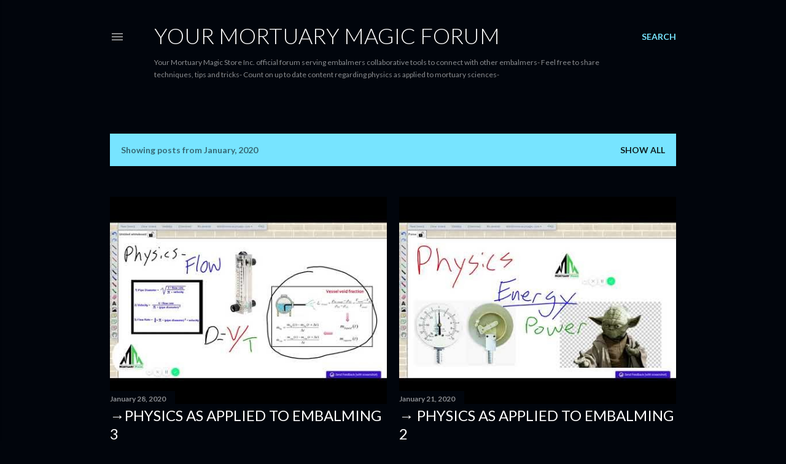

--- FILE ---
content_type: text/html; charset=UTF-8
request_url: https://forum.mortuarymagic.com/2020/01/
body_size: 21291
content:
<!DOCTYPE html>
<html dir='ltr' lang='en'>
<head>
<meta content='width=device-width, initial-scale=1' name='viewport'/>
<title>Your Mortuary Magic Forum</title>
<meta content='text/html; charset=UTF-8' http-equiv='Content-Type'/>
<!-- Chrome, Firefox OS and Opera -->
<meta content='#01050c' name='theme-color'/>
<!-- Windows Phone -->
<meta content='#01050c' name='msapplication-navbutton-color'/>
<meta content='blogger' name='generator'/>
<link href='https://forum.mortuarymagic.com/favicon.ico' rel='icon' type='image/x-icon'/>
<link href='https://forum.mortuarymagic.com/2020/01/' rel='canonical'/>
<link rel="alternate" type="application/atom+xml" title="Your Mortuary Magic Forum - Atom" href="https://forum.mortuarymagic.com/feeds/posts/default" />
<link rel="alternate" type="application/rss+xml" title="Your Mortuary Magic Forum - RSS" href="https://forum.mortuarymagic.com/feeds/posts/default?alt=rss" />
<link rel="service.post" type="application/atom+xml" title="Your Mortuary Magic Forum - Atom" href="https://www.blogger.com/feeds/8992383958262104270/posts/default" />
<!--Can't find substitution for tag [blog.ieCssRetrofitLinks]-->
<meta content='Forum for collaboration of embalmers and mortuary scientists, amazing innovative new embalming instruments, machines and supplies' name='description'/>
<meta content='https://forum.mortuarymagic.com/2020/01/' property='og:url'/>
<meta content='Your Mortuary Magic Forum' property='og:title'/>
<meta content='Forum for collaboration of embalmers and mortuary scientists, amazing innovative new embalming instruments, machines and supplies' property='og:description'/>
<meta content='https://lh3.googleusercontent.com/blogger_img_proxy/AEn0k_t34vKOPFMI6T_9L0azEDJ6X7_1wA_IOgrAyOW2ewjYs6Plp9u95FzPbp_8urauTqpGLisWytS6ptWC2EU0AvurNSxMn6HQAXXwcno=w1200-h630-n-k-no-nu' property='og:image'/>
<meta content='https://lh3.googleusercontent.com/blogger_img_proxy/AEn0k_tlb2lz7gUJsag6jcieo9RWnDz3xbPnMBDSvb-hTqlt6-rviZehijVmqAcT9oCv3usDSV_IDQ79jETN6uh93vRndTJM3x6PvfU7Jg8O53urQ-RKnQ=w1200-h630-n-k-no-nu' property='og:image'/>
<meta content='https://lh3.googleusercontent.com/blogger_img_proxy/AEn0k_vatXm_S-QMvWqUsIdcd68QOEg8h02ldVm_8DS9yyTKoqAy9FPy7_aCIHgmd7fjQmn8UiDnFPQizu102nLBK24ZVEHOvYVtOqp5J_Y=w1200-h630-n-k-no-nu' property='og:image'/>
<style type='text/css'>@font-face{font-family:'Lato';font-style:normal;font-weight:300;font-display:swap;src:url(//fonts.gstatic.com/s/lato/v25/S6u9w4BMUTPHh7USSwaPGQ3q5d0N7w.woff2)format('woff2');unicode-range:U+0100-02BA,U+02BD-02C5,U+02C7-02CC,U+02CE-02D7,U+02DD-02FF,U+0304,U+0308,U+0329,U+1D00-1DBF,U+1E00-1E9F,U+1EF2-1EFF,U+2020,U+20A0-20AB,U+20AD-20C0,U+2113,U+2C60-2C7F,U+A720-A7FF;}@font-face{font-family:'Lato';font-style:normal;font-weight:300;font-display:swap;src:url(//fonts.gstatic.com/s/lato/v25/S6u9w4BMUTPHh7USSwiPGQ3q5d0.woff2)format('woff2');unicode-range:U+0000-00FF,U+0131,U+0152-0153,U+02BB-02BC,U+02C6,U+02DA,U+02DC,U+0304,U+0308,U+0329,U+2000-206F,U+20AC,U+2122,U+2191,U+2193,U+2212,U+2215,U+FEFF,U+FFFD;}@font-face{font-family:'Lato';font-style:normal;font-weight:400;font-display:swap;src:url(//fonts.gstatic.com/s/lato/v25/S6uyw4BMUTPHjxAwXiWtFCfQ7A.woff2)format('woff2');unicode-range:U+0100-02BA,U+02BD-02C5,U+02C7-02CC,U+02CE-02D7,U+02DD-02FF,U+0304,U+0308,U+0329,U+1D00-1DBF,U+1E00-1E9F,U+1EF2-1EFF,U+2020,U+20A0-20AB,U+20AD-20C0,U+2113,U+2C60-2C7F,U+A720-A7FF;}@font-face{font-family:'Lato';font-style:normal;font-weight:400;font-display:swap;src:url(//fonts.gstatic.com/s/lato/v25/S6uyw4BMUTPHjx4wXiWtFCc.woff2)format('woff2');unicode-range:U+0000-00FF,U+0131,U+0152-0153,U+02BB-02BC,U+02C6,U+02DA,U+02DC,U+0304,U+0308,U+0329,U+2000-206F,U+20AC,U+2122,U+2191,U+2193,U+2212,U+2215,U+FEFF,U+FFFD;}@font-face{font-family:'Lato';font-style:normal;font-weight:700;font-display:swap;src:url(//fonts.gstatic.com/s/lato/v25/S6u9w4BMUTPHh6UVSwaPGQ3q5d0N7w.woff2)format('woff2');unicode-range:U+0100-02BA,U+02BD-02C5,U+02C7-02CC,U+02CE-02D7,U+02DD-02FF,U+0304,U+0308,U+0329,U+1D00-1DBF,U+1E00-1E9F,U+1EF2-1EFF,U+2020,U+20A0-20AB,U+20AD-20C0,U+2113,U+2C60-2C7F,U+A720-A7FF;}@font-face{font-family:'Lato';font-style:normal;font-weight:700;font-display:swap;src:url(//fonts.gstatic.com/s/lato/v25/S6u9w4BMUTPHh6UVSwiPGQ3q5d0.woff2)format('woff2');unicode-range:U+0000-00FF,U+0131,U+0152-0153,U+02BB-02BC,U+02C6,U+02DA,U+02DC,U+0304,U+0308,U+0329,U+2000-206F,U+20AC,U+2122,U+2191,U+2193,U+2212,U+2215,U+FEFF,U+FFFD;}</style>
<style id='page-skin-1' type='text/css'><!--
/*! normalize.css v3.0.1 | MIT License | git.io/normalize */html{font-family:sans-serif;-ms-text-size-adjust:100%;-webkit-text-size-adjust:100%}body{margin:0}article,aside,details,figcaption,figure,footer,header,hgroup,main,nav,section,summary{display:block}audio,canvas,progress,video{display:inline-block;vertical-align:baseline}audio:not([controls]){display:none;height:0}[hidden],template{display:none}a{background:transparent}a:active,a:hover{outline:0}abbr[title]{border-bottom:1px dotted}b,strong{font-weight:bold}dfn{font-style:italic}h1{font-size:2em;margin:.67em 0}mark{background:#ff0;color:#000}small{font-size:80%}sub,sup{font-size:75%;line-height:0;position:relative;vertical-align:baseline}sup{top:-0.5em}sub{bottom:-0.25em}img{border:0}svg:not(:root){overflow:hidden}figure{margin:1em 40px}hr{-moz-box-sizing:content-box;box-sizing:content-box;height:0}pre{overflow:auto}code,kbd,pre,samp{font-family:monospace,monospace;font-size:1em}button,input,optgroup,select,textarea{color:inherit;font:inherit;margin:0}button{overflow:visible}button,select{text-transform:none}button,html input[type="button"],input[type="reset"],input[type="submit"]{-webkit-appearance:button;cursor:pointer}button[disabled],html input[disabled]{cursor:default}button::-moz-focus-inner,input::-moz-focus-inner{border:0;padding:0}input{line-height:normal}input[type="checkbox"],input[type="radio"]{box-sizing:border-box;padding:0}input[type="number"]::-webkit-inner-spin-button,input[type="number"]::-webkit-outer-spin-button{height:auto}input[type="search"]{-webkit-appearance:textfield;-moz-box-sizing:content-box;-webkit-box-sizing:content-box;box-sizing:content-box}input[type="search"]::-webkit-search-cancel-button,input[type="search"]::-webkit-search-decoration{-webkit-appearance:none}fieldset{border:1px solid #c0c0c0;margin:0 2px;padding:.35em .625em .75em}legend{border:0;padding:0}textarea{overflow:auto}optgroup{font-weight:bold}table{border-collapse:collapse;border-spacing:0}td,th{padding:0}
/*!************************************************
* Blogger Template Style
* Name: Soho
**************************************************/
body{
overflow-wrap:break-word;
word-break:break-word;
word-wrap:break-word
}
.hidden{
display:none
}
.invisible{
visibility:hidden
}
.container::after,.float-container::after{
clear:both;
content:"";
display:table
}
.clearboth{
clear:both
}
#comments .comment .comment-actions,.subscribe-popup .FollowByEmail .follow-by-email-submit{
background:0 0;
border:0;
box-shadow:none;
color:#77e4ff;
cursor:pointer;
font-size:14px;
font-weight:700;
outline:0;
text-decoration:none;
text-transform:uppercase;
width:auto
}
.dim-overlay{
background-color:rgba(0,0,0,.54);
height:100vh;
left:0;
position:fixed;
top:0;
width:100%
}
#sharing-dim-overlay{
background-color:transparent
}
input::-ms-clear{
display:none
}
.blogger-logo,.svg-icon-24.blogger-logo{
fill:#ff9800;
opacity:1
}
.loading-spinner-large{
-webkit-animation:mspin-rotate 1.568s infinite linear;
animation:mspin-rotate 1.568s infinite linear;
height:48px;
overflow:hidden;
position:absolute;
width:48px;
z-index:200
}
.loading-spinner-large>div{
-webkit-animation:mspin-revrot 5332ms infinite steps(4);
animation:mspin-revrot 5332ms infinite steps(4)
}
.loading-spinner-large>div>div{
-webkit-animation:mspin-singlecolor-large-film 1333ms infinite steps(81);
animation:mspin-singlecolor-large-film 1333ms infinite steps(81);
background-size:100%;
height:48px;
width:3888px
}
.mspin-black-large>div>div,.mspin-grey_54-large>div>div{
background-image:url(https://www.blogblog.com/indie/mspin_black_large.svg)
}
.mspin-white-large>div>div{
background-image:url(https://www.blogblog.com/indie/mspin_white_large.svg)
}
.mspin-grey_54-large{
opacity:.54
}
@-webkit-keyframes mspin-singlecolor-large-film{
from{
-webkit-transform:translateX(0);
transform:translateX(0)
}
to{
-webkit-transform:translateX(-3888px);
transform:translateX(-3888px)
}
}
@keyframes mspin-singlecolor-large-film{
from{
-webkit-transform:translateX(0);
transform:translateX(0)
}
to{
-webkit-transform:translateX(-3888px);
transform:translateX(-3888px)
}
}
@-webkit-keyframes mspin-rotate{
from{
-webkit-transform:rotate(0);
transform:rotate(0)
}
to{
-webkit-transform:rotate(360deg);
transform:rotate(360deg)
}
}
@keyframes mspin-rotate{
from{
-webkit-transform:rotate(0);
transform:rotate(0)
}
to{
-webkit-transform:rotate(360deg);
transform:rotate(360deg)
}
}
@-webkit-keyframes mspin-revrot{
from{
-webkit-transform:rotate(0);
transform:rotate(0)
}
to{
-webkit-transform:rotate(-360deg);
transform:rotate(-360deg)
}
}
@keyframes mspin-revrot{
from{
-webkit-transform:rotate(0);
transform:rotate(0)
}
to{
-webkit-transform:rotate(-360deg);
transform:rotate(-360deg)
}
}
.skip-navigation{
background-color:#fff;
box-sizing:border-box;
color:#000;
display:block;
height:0;
left:0;
line-height:50px;
overflow:hidden;
padding-top:0;
position:fixed;
text-align:center;
top:0;
-webkit-transition:box-shadow .3s,height .3s,padding-top .3s;
transition:box-shadow .3s,height .3s,padding-top .3s;
width:100%;
z-index:900
}
.skip-navigation:focus{
box-shadow:0 4px 5px 0 rgba(0,0,0,.14),0 1px 10px 0 rgba(0,0,0,.12),0 2px 4px -1px rgba(0,0,0,.2);
height:50px
}
#main{
outline:0
}
.main-heading{
position:absolute;
clip:rect(1px,1px,1px,1px);
padding:0;
border:0;
height:1px;
width:1px;
overflow:hidden
}
.Attribution{
margin-top:1em;
text-align:center
}
.Attribution .blogger img,.Attribution .blogger svg{
vertical-align:bottom
}
.Attribution .blogger img{
margin-right:.5em
}
.Attribution div{
line-height:24px;
margin-top:.5em
}
.Attribution .copyright,.Attribution .image-attribution{
font-size:.7em;
margin-top:1.5em
}
.BLOG_mobile_video_class{
display:none
}
.bg-photo{
background-attachment:scroll!important
}
body .CSS_LIGHTBOX{
z-index:900
}
.extendable .show-less,.extendable .show-more{
border-color:#77e4ff;
color:#77e4ff;
margin-top:8px
}
.extendable .show-less.hidden,.extendable .show-more.hidden{
display:none
}
.inline-ad{
display:none;
max-width:100%;
overflow:hidden
}
.adsbygoogle{
display:block
}
#cookieChoiceInfo{
bottom:0;
top:auto
}
iframe.b-hbp-video{
border:0
}
.post-body img{
max-width:100%
}
.post-body iframe{
max-width:100%
}
.post-body a[imageanchor="1"]{
display:inline-block
}
.byline{
margin-right:1em
}
.byline:last-child{
margin-right:0
}
.link-copied-dialog{
max-width:520px;
outline:0
}
.link-copied-dialog .modal-dialog-buttons{
margin-top:8px
}
.link-copied-dialog .goog-buttonset-default{
background:0 0;
border:0
}
.link-copied-dialog .goog-buttonset-default:focus{
outline:0
}
.paging-control-container{
margin-bottom:16px
}
.paging-control-container .paging-control{
display:inline-block
}
.paging-control-container .comment-range-text::after,.paging-control-container .paging-control{
color:#77e4ff
}
.paging-control-container .comment-range-text,.paging-control-container .paging-control{
margin-right:8px
}
.paging-control-container .comment-range-text::after,.paging-control-container .paging-control::after{
content:"\b7";
cursor:default;
padding-left:8px;
pointer-events:none
}
.paging-control-container .comment-range-text:last-child::after,.paging-control-container .paging-control:last-child::after{
content:none
}
.byline.reactions iframe{
height:20px
}
.b-notification{
color:#000;
background-color:#fff;
border-bottom:solid 1px #000;
box-sizing:border-box;
padding:16px 32px;
text-align:center
}
.b-notification.visible{
-webkit-transition:margin-top .3s cubic-bezier(.4,0,.2,1);
transition:margin-top .3s cubic-bezier(.4,0,.2,1)
}
.b-notification.invisible{
position:absolute
}
.b-notification-close{
position:absolute;
right:8px;
top:8px
}
.no-posts-message{
line-height:40px;
text-align:center
}
@media screen and (max-width:1162px){
body.item-view .post-body a[imageanchor="1"][style*="float: left;"],body.item-view .post-body a[imageanchor="1"][style*="float: right;"]{
float:none!important;
clear:none!important
}
body.item-view .post-body a[imageanchor="1"] img{
display:block;
height:auto;
margin:0 auto
}
body.item-view .post-body>.separator:first-child>a[imageanchor="1"]:first-child{
margin-top:20px
}
.post-body a[imageanchor]{
display:block
}
body.item-view .post-body a[imageanchor="1"]{
margin-left:0!important;
margin-right:0!important
}
body.item-view .post-body a[imageanchor="1"]+a[imageanchor="1"]{
margin-top:16px
}
}
.item-control{
display:none
}
#comments{
border-top:1px dashed rgba(0,0,0,.54);
margin-top:20px;
padding:20px
}
#comments .comment-thread ol{
margin:0;
padding-left:0;
padding-left:0
}
#comments .comment .comment-replybox-single,#comments .comment-thread .comment-replies{
margin-left:60px
}
#comments .comment-thread .thread-count{
display:none
}
#comments .comment{
list-style-type:none;
padding:0 0 30px;
position:relative
}
#comments .comment .comment{
padding-bottom:8px
}
.comment .avatar-image-container{
position:absolute
}
.comment .avatar-image-container img{
border-radius:50%
}
.avatar-image-container svg,.comment .avatar-image-container .avatar-icon{
border-radius:50%;
border:solid 1px #ffffff;
box-sizing:border-box;
fill:#ffffff;
height:35px;
margin:0;
padding:7px;
width:35px
}
.comment .comment-block{
margin-top:10px;
margin-left:60px;
padding-bottom:0
}
#comments .comment-author-header-wrapper{
margin-left:40px
}
#comments .comment .thread-expanded .comment-block{
padding-bottom:20px
}
#comments .comment .comment-header .user,#comments .comment .comment-header .user a{
color:#ffffff;
font-style:normal;
font-weight:700
}
#comments .comment .comment-actions{
bottom:0;
margin-bottom:15px;
position:absolute
}
#comments .comment .comment-actions>*{
margin-right:8px
}
#comments .comment .comment-header .datetime{
bottom:0;
color:rgba(255, 255, 255, 0.54);
display:inline-block;
font-size:13px;
font-style:italic;
margin-left:8px
}
#comments .comment .comment-footer .comment-timestamp a,#comments .comment .comment-header .datetime a{
color:rgba(255, 255, 255, 0.54)
}
#comments .comment .comment-content,.comment .comment-body{
margin-top:12px;
word-break:break-word
}
.comment-body{
margin-bottom:12px
}
#comments.embed[data-num-comments="0"]{
border:0;
margin-top:0;
padding-top:0
}
#comments.embed[data-num-comments="0"] #comment-post-message,#comments.embed[data-num-comments="0"] div.comment-form>p,#comments.embed[data-num-comments="0"] p.comment-footer{
display:none
}
#comment-editor-src{
display:none
}
.comments .comments-content .loadmore.loaded{
max-height:0;
opacity:0;
overflow:hidden
}
.extendable .remaining-items{
height:0;
overflow:hidden;
-webkit-transition:height .3s cubic-bezier(.4,0,.2,1);
transition:height .3s cubic-bezier(.4,0,.2,1)
}
.extendable .remaining-items.expanded{
height:auto
}
.svg-icon-24,.svg-icon-24-button{
cursor:pointer;
height:24px;
width:24px;
min-width:24px
}
.touch-icon{
margin:-12px;
padding:12px
}
.touch-icon:active,.touch-icon:focus{
background-color:rgba(153,153,153,.4);
border-radius:50%
}
svg:not(:root).touch-icon{
overflow:visible
}
html[dir=rtl] .rtl-reversible-icon{
-webkit-transform:scaleX(-1);
-ms-transform:scaleX(-1);
transform:scaleX(-1)
}
.svg-icon-24-button,.touch-icon-button{
background:0 0;
border:0;
margin:0;
outline:0;
padding:0
}
.touch-icon-button .touch-icon:active,.touch-icon-button .touch-icon:focus{
background-color:transparent
}
.touch-icon-button:active .touch-icon,.touch-icon-button:focus .touch-icon{
background-color:rgba(153,153,153,.4);
border-radius:50%
}
.Profile .default-avatar-wrapper .avatar-icon{
border-radius:50%;
border:solid 1px #ffffff;
box-sizing:border-box;
fill:#ffffff;
margin:0
}
.Profile .individual .default-avatar-wrapper .avatar-icon{
padding:25px
}
.Profile .individual .avatar-icon,.Profile .individual .profile-img{
height:120px;
width:120px
}
.Profile .team .default-avatar-wrapper .avatar-icon{
padding:8px
}
.Profile .team .avatar-icon,.Profile .team .default-avatar-wrapper,.Profile .team .profile-img{
height:40px;
width:40px
}
.snippet-container{
margin:0;
position:relative;
overflow:hidden
}
.snippet-fade{
bottom:0;
box-sizing:border-box;
position:absolute;
width:96px
}
.snippet-fade{
right:0
}
.snippet-fade:after{
content:"\2026"
}
.snippet-fade:after{
float:right
}
.centered-top-container.sticky{
left:0;
position:fixed;
right:0;
top:0;
width:auto;
z-index:50;
-webkit-transition-property:opacity,-webkit-transform;
transition-property:opacity,-webkit-transform;
transition-property:transform,opacity;
transition-property:transform,opacity,-webkit-transform;
-webkit-transition-duration:.2s;
transition-duration:.2s;
-webkit-transition-timing-function:cubic-bezier(.4,0,.2,1);
transition-timing-function:cubic-bezier(.4,0,.2,1)
}
.centered-top-placeholder{
display:none
}
.collapsed-header .centered-top-placeholder{
display:block
}
.centered-top-container .Header .replaced h1,.centered-top-placeholder .Header .replaced h1{
display:none
}
.centered-top-container.sticky .Header .replaced h1{
display:block
}
.centered-top-container.sticky .Header .header-widget{
background:0 0
}
.centered-top-container.sticky .Header .header-image-wrapper{
display:none
}
.centered-top-container img,.centered-top-placeholder img{
max-width:100%
}
.collapsible{
-webkit-transition:height .3s cubic-bezier(.4,0,.2,1);
transition:height .3s cubic-bezier(.4,0,.2,1)
}
.collapsible,.collapsible>summary{
display:block;
overflow:hidden
}
.collapsible>:not(summary){
display:none
}
.collapsible[open]>:not(summary){
display:block
}
.collapsible:focus,.collapsible>summary:focus{
outline:0
}
.collapsible>summary{
cursor:pointer;
display:block;
padding:0
}
.collapsible:focus>summary,.collapsible>summary:focus{
background-color:transparent
}
.collapsible>summary::-webkit-details-marker{
display:none
}
.collapsible-title{
-webkit-box-align:center;
-webkit-align-items:center;
-ms-flex-align:center;
align-items:center;
display:-webkit-box;
display:-webkit-flex;
display:-ms-flexbox;
display:flex
}
.collapsible-title .title{
-webkit-box-flex:1;
-webkit-flex:1 1 auto;
-ms-flex:1 1 auto;
flex:1 1 auto;
-webkit-box-ordinal-group:1;
-webkit-order:0;
-ms-flex-order:0;
order:0;
overflow:hidden;
text-overflow:ellipsis;
white-space:nowrap
}
.collapsible-title .chevron-down,.collapsible[open] .collapsible-title .chevron-up{
display:block
}
.collapsible-title .chevron-up,.collapsible[open] .collapsible-title .chevron-down{
display:none
}
.flat-button{
cursor:pointer;
display:inline-block;
font-weight:700;
text-transform:uppercase;
border-radius:2px;
padding:8px;
margin:-8px
}
.flat-icon-button{
background:0 0;
border:0;
margin:0;
outline:0;
padding:0;
margin:-12px;
padding:12px;
cursor:pointer;
box-sizing:content-box;
display:inline-block;
line-height:0
}
.flat-icon-button,.flat-icon-button .splash-wrapper{
border-radius:50%
}
.flat-icon-button .splash.animate{
-webkit-animation-duration:.3s;
animation-duration:.3s
}
.overflowable-container{
max-height:28px;
overflow:hidden;
position:relative
}
.overflow-button{
cursor:pointer
}
#overflowable-dim-overlay{
background:0 0
}
.overflow-popup{
box-shadow:0 2px 2px 0 rgba(0,0,0,.14),0 3px 1px -2px rgba(0,0,0,.2),0 1px 5px 0 rgba(0,0,0,.12);
background-color:#01050c;
left:0;
max-width:calc(100% - 32px);
position:absolute;
top:0;
visibility:hidden;
z-index:101
}
.overflow-popup ul{
list-style:none
}
.overflow-popup .tabs li,.overflow-popup li{
display:block;
height:auto
}
.overflow-popup .tabs li{
padding-left:0;
padding-right:0
}
.overflow-button.hidden,.overflow-popup .tabs li.hidden,.overflow-popup li.hidden{
display:none
}
.search{
display:-webkit-box;
display:-webkit-flex;
display:-ms-flexbox;
display:flex;
line-height:24px;
width:24px
}
.search.focused{
width:100%
}
.search.focused .section{
width:100%
}
.search form{
z-index:101
}
.search h3{
display:none
}
.search form{
display:-webkit-box;
display:-webkit-flex;
display:-ms-flexbox;
display:flex;
-webkit-box-flex:1;
-webkit-flex:1 0 0;
-ms-flex:1 0 0px;
flex:1 0 0;
border-bottom:solid 1px transparent;
padding-bottom:8px
}
.search form>*{
display:none
}
.search.focused form>*{
display:block
}
.search .search-input label{
display:none
}
.centered-top-placeholder.cloned .search form{
z-index:30
}
.search.focused form{
border-color:rgba(255, 255, 255, 0.54);
position:relative;
width:auto
}
.collapsed-header .centered-top-container .search.focused form{
border-bottom-color:transparent
}
.search-expand{
-webkit-box-flex:0;
-webkit-flex:0 0 auto;
-ms-flex:0 0 auto;
flex:0 0 auto
}
.search-expand-text{
display:none
}
.search-close{
display:inline;
vertical-align:middle
}
.search-input{
-webkit-box-flex:1;
-webkit-flex:1 0 1px;
-ms-flex:1 0 1px;
flex:1 0 1px
}
.search-input input{
background:0 0;
border:0;
box-sizing:border-box;
color:rgba(255, 255, 255, 0.54);
display:inline-block;
outline:0;
width:calc(100% - 48px)
}
.search-input input.no-cursor{
color:transparent;
text-shadow:0 0 0 rgba(255, 255, 255, 0.54)
}
.collapsed-header .centered-top-container .search-action,.collapsed-header .centered-top-container .search-input input{
color:rgba(255, 255, 255, 0.54)
}
.collapsed-header .centered-top-container .search-input input.no-cursor{
color:transparent;
text-shadow:0 0 0 rgba(255, 255, 255, 0.54)
}
.collapsed-header .centered-top-container .search-input input.no-cursor:focus,.search-input input.no-cursor:focus{
outline:0
}
.search-focused>*{
visibility:hidden
}
.search-focused .search,.search-focused .search-icon{
visibility:visible
}
.search.focused .search-action{
display:block
}
.search.focused .search-action:disabled{
opacity:.3
}
.widget.Sharing .sharing-button{
display:none
}
.widget.Sharing .sharing-buttons li{
padding:0
}
.widget.Sharing .sharing-buttons li span{
display:none
}
.post-share-buttons{
position:relative
}
.centered-bottom .share-buttons .svg-icon-24,.share-buttons .svg-icon-24{
fill:#ffffff
}
.sharing-open.touch-icon-button:active .touch-icon,.sharing-open.touch-icon-button:focus .touch-icon{
background-color:transparent
}
.share-buttons{
background-color:#01050c;
border-radius:2px;
box-shadow:0 2px 2px 0 rgba(0,0,0,.14),0 3px 1px -2px rgba(0,0,0,.2),0 1px 5px 0 rgba(0,0,0,.12);
color:#ffffff;
list-style:none;
margin:0;
padding:8px 0;
position:absolute;
top:-11px;
min-width:200px;
z-index:101
}
.share-buttons.hidden{
display:none
}
.sharing-button{
background:0 0;
border:0;
margin:0;
outline:0;
padding:0;
cursor:pointer
}
.share-buttons li{
margin:0;
height:48px
}
.share-buttons li:last-child{
margin-bottom:0
}
.share-buttons li .sharing-platform-button{
box-sizing:border-box;
cursor:pointer;
display:block;
height:100%;
margin-bottom:0;
padding:0 16px;
position:relative;
width:100%
}
.share-buttons li .sharing-platform-button:focus,.share-buttons li .sharing-platform-button:hover{
background-color:rgba(128,128,128,.1);
outline:0
}
.share-buttons li svg[class*=" sharing-"],.share-buttons li svg[class^=sharing-]{
position:absolute;
top:10px
}
.share-buttons li span.sharing-platform-button{
position:relative;
top:0
}
.share-buttons li .platform-sharing-text{
display:block;
font-size:16px;
line-height:48px;
white-space:nowrap
}
.share-buttons li .platform-sharing-text{
margin-left:56px
}
.sidebar-container{
background-color:#f7f7f7;
max-width:284px;
overflow-y:auto;
-webkit-transition-property:-webkit-transform;
transition-property:-webkit-transform;
transition-property:transform;
transition-property:transform,-webkit-transform;
-webkit-transition-duration:.3s;
transition-duration:.3s;
-webkit-transition-timing-function:cubic-bezier(0,0,.2,1);
transition-timing-function:cubic-bezier(0,0,.2,1);
width:284px;
z-index:101;
-webkit-overflow-scrolling:touch
}
.sidebar-container .navigation{
line-height:0;
padding:16px
}
.sidebar-container .sidebar-back{
cursor:pointer
}
.sidebar-container .widget{
background:0 0;
margin:0 16px;
padding:16px 0
}
.sidebar-container .widget .title{
color:rgba(255, 255, 255, 0.54);
margin:0
}
.sidebar-container .widget ul{
list-style:none;
margin:0;
padding:0
}
.sidebar-container .widget ul ul{
margin-left:1em
}
.sidebar-container .widget li{
font-size:16px;
line-height:normal
}
.sidebar-container .widget+.widget{
border-top:1px dashed rgba(255, 255, 255, 0.54)
}
.BlogArchive li{
margin:16px 0
}
.BlogArchive li:last-child{
margin-bottom:0
}
.Label li a{
display:inline-block
}
.BlogArchive .post-count,.Label .label-count{
float:right;
margin-left:.25em
}
.BlogArchive .post-count::before,.Label .label-count::before{
content:"("
}
.BlogArchive .post-count::after,.Label .label-count::after{
content:")"
}
.widget.Translate .skiptranslate>div{
display:block!important
}
.widget.Profile .profile-link{
display:-webkit-box;
display:-webkit-flex;
display:-ms-flexbox;
display:flex
}
.widget.Profile .team-member .default-avatar-wrapper,.widget.Profile .team-member .profile-img{
-webkit-box-flex:0;
-webkit-flex:0 0 auto;
-ms-flex:0 0 auto;
flex:0 0 auto;
margin-right:1em
}
.widget.Profile .individual .profile-link{
-webkit-box-orient:vertical;
-webkit-box-direction:normal;
-webkit-flex-direction:column;
-ms-flex-direction:column;
flex-direction:column
}
.widget.Profile .team .profile-link .profile-name{
-webkit-align-self:center;
-ms-flex-item-align:center;
align-self:center;
display:block;
-webkit-box-flex:1;
-webkit-flex:1 1 auto;
-ms-flex:1 1 auto;
flex:1 1 auto
}
.dim-overlay{
background-color:rgba(0,0,0,.54);
z-index:100
}
body.sidebar-visible{
overflow-y:hidden
}
@media screen and (max-width:1439px){
.sidebar-container{
bottom:0;
position:fixed;
top:0;
left:0;
right:auto
}
.sidebar-container.sidebar-invisible{
-webkit-transition-timing-function:cubic-bezier(.4,0,.6,1);
transition-timing-function:cubic-bezier(.4,0,.6,1)
}
html[dir=ltr] .sidebar-container.sidebar-invisible{
-webkit-transform:translateX(-284px);
-ms-transform:translateX(-284px);
transform:translateX(-284px)
}
html[dir=rtl] .sidebar-container.sidebar-invisible{
-webkit-transform:translateX(284px);
-ms-transform:translateX(284px);
transform:translateX(284px)
}
}
@media screen and (min-width:1440px){
.sidebar-container{
position:absolute;
top:0;
left:0;
right:auto
}
.sidebar-container .navigation{
display:none
}
}
.dialog{
box-shadow:0 2px 2px 0 rgba(0,0,0,.14),0 3px 1px -2px rgba(0,0,0,.2),0 1px 5px 0 rgba(0,0,0,.12);
background:#01050c;
box-sizing:border-box;
color:#ffffff;
padding:30px;
position:fixed;
text-align:center;
width:calc(100% - 24px);
z-index:101
}
.dialog input[type=email],.dialog input[type=text]{
background-color:transparent;
border:0;
border-bottom:solid 1px rgba(255,255,255,.12);
color:#ffffff;
display:block;
font-family:Lato, sans-serif;
font-size:16px;
line-height:24px;
margin:auto;
padding-bottom:7px;
outline:0;
text-align:center;
width:100%
}
.dialog input[type=email]::-webkit-input-placeholder,.dialog input[type=text]::-webkit-input-placeholder{
color:#ffffff
}
.dialog input[type=email]::-moz-placeholder,.dialog input[type=text]::-moz-placeholder{
color:#ffffff
}
.dialog input[type=email]:-ms-input-placeholder,.dialog input[type=text]:-ms-input-placeholder{
color:#ffffff
}
.dialog input[type=email]::-ms-input-placeholder,.dialog input[type=text]::-ms-input-placeholder{
color:#ffffff
}
.dialog input[type=email]::placeholder,.dialog input[type=text]::placeholder{
color:#ffffff
}
.dialog input[type=email]:focus,.dialog input[type=text]:focus{
border-bottom:solid 2px #77e4ff;
padding-bottom:6px
}
.dialog input.no-cursor{
color:transparent;
text-shadow:0 0 0 #ffffff
}
.dialog input.no-cursor:focus{
outline:0
}
.dialog input.no-cursor:focus{
outline:0
}
.dialog input[type=submit]{
font-family:Lato, sans-serif
}
.dialog .goog-buttonset-default{
color:#77e4ff
}
.subscribe-popup{
max-width:364px
}
.subscribe-popup h3{
color:#ffffff;
font-size:1.8em;
margin-top:0
}
.subscribe-popup .FollowByEmail h3{
display:none
}
.subscribe-popup .FollowByEmail .follow-by-email-submit{
color:#77e4ff;
display:inline-block;
margin:0 auto;
margin-top:24px;
width:auto;
white-space:normal
}
.subscribe-popup .FollowByEmail .follow-by-email-submit:disabled{
cursor:default;
opacity:.3
}
@media (max-width:800px){
.blog-name div.widget.Subscribe{
margin-bottom:16px
}
body.item-view .blog-name div.widget.Subscribe{
margin:8px auto 16px auto;
width:100%
}
}
body#layout .bg-photo,body#layout .bg-photo-overlay{
display:none
}
body#layout .page_body{
padding:0;
position:relative;
top:0
}
body#layout .page{
display:inline-block;
left:inherit;
position:relative;
vertical-align:top;
width:540px
}
body#layout .centered{
max-width:954px
}
body#layout .navigation{
display:none
}
body#layout .sidebar-container{
display:inline-block;
width:40%
}
body#layout .hamburger-menu,body#layout .search{
display:none
}
body{
background-color:#01050c;
color:#ffffff;
font:normal 400 20px Lato, sans-serif;
height:100%;
margin:0;
min-height:100vh
}
h1,h2,h3,h4,h5,h6{
font-weight:400
}
a{
color:#77e4ff;
text-decoration:none
}
.dim-overlay{
z-index:100
}
body.sidebar-visible .page_body{
overflow-y:scroll
}
.widget .title{
color:rgba(255, 255, 255, 0.54);
font:normal 700 12px Lato, sans-serif
}
.extendable .show-less,.extendable .show-more{
color:#77e4ff;
font:normal 700 12px Lato, sans-serif;
margin:12px -8px 0 -8px;
text-transform:uppercase
}
.footer .widget,.main .widget{
margin:50px 0
}
.main .widget .title{
text-transform:uppercase
}
.inline-ad{
display:block;
margin-top:50px
}
.adsbygoogle{
text-align:center
}
.page_body{
display:-webkit-box;
display:-webkit-flex;
display:-ms-flexbox;
display:flex;
-webkit-box-orient:vertical;
-webkit-box-direction:normal;
-webkit-flex-direction:column;
-ms-flex-direction:column;
flex-direction:column;
min-height:100vh;
position:relative;
z-index:20
}
.page_body>*{
-webkit-box-flex:0;
-webkit-flex:0 0 auto;
-ms-flex:0 0 auto;
flex:0 0 auto
}
.page_body>#footer{
margin-top:auto
}
.centered-bottom,.centered-top{
margin:0 32px;
max-width:100%
}
.centered-top{
padding-bottom:12px;
padding-top:12px
}
.sticky .centered-top{
padding-bottom:0;
padding-top:0
}
.centered-top-container,.centered-top-placeholder{
background:#01050c
}
.centered-top{
display:-webkit-box;
display:-webkit-flex;
display:-ms-flexbox;
display:flex;
-webkit-flex-wrap:wrap;
-ms-flex-wrap:wrap;
flex-wrap:wrap;
-webkit-box-pack:justify;
-webkit-justify-content:space-between;
-ms-flex-pack:justify;
justify-content:space-between;
position:relative
}
.sticky .centered-top{
-webkit-flex-wrap:nowrap;
-ms-flex-wrap:nowrap;
flex-wrap:nowrap
}
.centered-top-container .svg-icon-24,.centered-top-placeholder .svg-icon-24{
fill:rgba(255, 255, 255, 0.54)
}
.back-button-container,.hamburger-menu-container{
-webkit-box-flex:0;
-webkit-flex:0 0 auto;
-ms-flex:0 0 auto;
flex:0 0 auto;
height:48px;
-webkit-box-ordinal-group:2;
-webkit-order:1;
-ms-flex-order:1;
order:1
}
.sticky .back-button-container,.sticky .hamburger-menu-container{
-webkit-box-ordinal-group:2;
-webkit-order:1;
-ms-flex-order:1;
order:1
}
.back-button,.hamburger-menu,.search-expand-icon{
cursor:pointer;
margin-top:0
}
.search{
-webkit-box-align:start;
-webkit-align-items:flex-start;
-ms-flex-align:start;
align-items:flex-start;
-webkit-box-flex:0;
-webkit-flex:0 0 auto;
-ms-flex:0 0 auto;
flex:0 0 auto;
height:48px;
margin-left:24px;
-webkit-box-ordinal-group:4;
-webkit-order:3;
-ms-flex-order:3;
order:3
}
.search,.search.focused{
width:auto
}
.search.focused{
position:static
}
.sticky .search{
display:none;
-webkit-box-ordinal-group:5;
-webkit-order:4;
-ms-flex-order:4;
order:4
}
.search .section{
right:0;
margin-top:12px;
position:absolute;
top:12px;
width:0
}
.sticky .search .section{
top:0
}
.search-expand{
background:0 0;
border:0;
margin:0;
outline:0;
padding:0;
color:#77e4ff;
cursor:pointer;
-webkit-box-flex:0;
-webkit-flex:0 0 auto;
-ms-flex:0 0 auto;
flex:0 0 auto;
font:normal 700 12px Lato, sans-serif;
text-transform:uppercase;
word-break:normal
}
.search.focused .search-expand{
visibility:hidden
}
.search .dim-overlay{
background:0 0
}
.search.focused .section{
max-width:400px
}
.search.focused form{
border-color:rgba(255, 255, 255, 0.54);
height:24px
}
.search.focused .search-input{
display:-webkit-box;
display:-webkit-flex;
display:-ms-flexbox;
display:flex;
-webkit-box-flex:1;
-webkit-flex:1 1 auto;
-ms-flex:1 1 auto;
flex:1 1 auto
}
.search-input input{
-webkit-box-flex:1;
-webkit-flex:1 1 auto;
-ms-flex:1 1 auto;
flex:1 1 auto;
font:normal 700 16px Lato, sans-serif
}
.search input[type=submit]{
display:none
}
.subscribe-section-container{
-webkit-box-flex:1;
-webkit-flex:1 0 auto;
-ms-flex:1 0 auto;
flex:1 0 auto;
margin-left:24px;
-webkit-box-ordinal-group:3;
-webkit-order:2;
-ms-flex-order:2;
order:2;
text-align:right
}
.sticky .subscribe-section-container{
-webkit-box-flex:0;
-webkit-flex:0 0 auto;
-ms-flex:0 0 auto;
flex:0 0 auto;
-webkit-box-ordinal-group:4;
-webkit-order:3;
-ms-flex-order:3;
order:3
}
.subscribe-button{
background:0 0;
border:0;
margin:0;
outline:0;
padding:0;
color:#77e4ff;
cursor:pointer;
display:inline-block;
font:normal 700 12px Lato, sans-serif;
line-height:48px;
margin:0;
text-transform:uppercase;
word-break:normal
}
.subscribe-popup h3{
color:rgba(255, 255, 255, 0.54);
font:normal 700 12px Lato, sans-serif;
margin-bottom:24px;
text-transform:uppercase
}
.subscribe-popup div.widget.FollowByEmail .follow-by-email-address{
color:#ffffff;
font:normal 700 12px Lato, sans-serif
}
.subscribe-popup div.widget.FollowByEmail .follow-by-email-submit{
color:#77e4ff;
font:normal 700 12px Lato, sans-serif;
margin-top:24px;
text-transform:uppercase
}
.blog-name{
-webkit-box-flex:1;
-webkit-flex:1 1 100%;
-ms-flex:1 1 100%;
flex:1 1 100%;
-webkit-box-ordinal-group:5;
-webkit-order:4;
-ms-flex-order:4;
order:4;
overflow:hidden
}
.sticky .blog-name{
-webkit-box-flex:1;
-webkit-flex:1 1 auto;
-ms-flex:1 1 auto;
flex:1 1 auto;
margin:0 12px;
-webkit-box-ordinal-group:3;
-webkit-order:2;
-ms-flex-order:2;
order:2
}
body.search-view .centered-top.search-focused .blog-name{
display:none
}
.widget.Header h1{
font:normal 300 18px Lato, sans-serif;
margin:0;
text-transform:uppercase
}
.widget.Header h1,.widget.Header h1 a{
color:#ffffff
}
.widget.Header p{
color:rgba(255, 255, 255, 0.54);
font:normal 400 12px Lato, sans-serif;
line-height:1.7
}
.sticky .widget.Header h1{
font-size:16px;
line-height:48px;
overflow:hidden;
overflow-wrap:normal;
text-overflow:ellipsis;
white-space:nowrap;
word-wrap:normal
}
.sticky .widget.Header p{
display:none
}
.sticky{
box-shadow:0 1px 3px rgba(0, 0, 0, 0.1)
}
#page_list_top .widget.PageList{
font:normal 700 14px Lato, sans-serif;
line-height:28px
}
#page_list_top .widget.PageList .title{
display:none
}
#page_list_top .widget.PageList .overflowable-contents{
overflow:hidden
}
#page_list_top .widget.PageList .overflowable-contents ul{
list-style:none;
margin:0;
padding:0
}
#page_list_top .widget.PageList .overflow-popup ul{
list-style:none;
margin:0;
padding:0 20px
}
#page_list_top .widget.PageList .overflowable-contents li{
display:inline-block
}
#page_list_top .widget.PageList .overflowable-contents li.hidden{
display:none
}
#page_list_top .widget.PageList .overflowable-contents li:not(:first-child):before{
color:rgba(255, 255, 255, 0.54);
content:"\b7"
}
#page_list_top .widget.PageList .overflow-button a,#page_list_top .widget.PageList .overflow-popup li a,#page_list_top .widget.PageList .overflowable-contents li a{
color:rgba(255, 255, 255, 0.54);
font:normal 700 14px Lato, sans-serif;
line-height:28px;
text-transform:uppercase
}
#page_list_top .widget.PageList .overflow-popup li.selected a,#page_list_top .widget.PageList .overflowable-contents li.selected a{
color:rgba(255, 255, 255, 0.54);
font:normal 700 14px Lato, sans-serif;
line-height:28px
}
#page_list_top .widget.PageList .overflow-button{
display:inline
}
.sticky #page_list_top{
display:none
}
body.homepage-view .hero-image.has-image{
background:#01050c url(https://themes.googleusercontent.com/image?id=wltVPUckfSK9W7r7g9igwymWBEo331nLn9RtDt0jiRzLWLfYn17ncXNLjzi6gMZd0cE2mcKHh5eh) no-repeat scroll top center /* Credit: Matt Vince (http://www.offset.com/photos/223311) */;;
background-attachment:scroll;
background-color:#01050c;
background-size:cover;
height:62.5vw;
max-height:75vh;
min-height:200px;
width:100%
}
.post-filter-message{
background-color:#77e4ff;
color:rgba(0, 0, 0, 0.54);
display:-webkit-box;
display:-webkit-flex;
display:-ms-flexbox;
display:flex;
-webkit-flex-wrap:wrap;
-ms-flex-wrap:wrap;
flex-wrap:wrap;
font:normal 700 12px Lato, sans-serif;
-webkit-box-pack:justify;
-webkit-justify-content:space-between;
-ms-flex-pack:justify;
justify-content:space-between;
margin-top:50px;
padding:18px
}
.post-filter-message .message-container{
-webkit-box-flex:1;
-webkit-flex:1 1 auto;
-ms-flex:1 1 auto;
flex:1 1 auto;
min-width:0
}
.post-filter-message .home-link-container{
-webkit-box-flex:0;
-webkit-flex:0 0 auto;
-ms-flex:0 0 auto;
flex:0 0 auto
}
.post-filter-message .search-label,.post-filter-message .search-query{
color:rgba(0, 0, 0, 0.87);
font:normal 700 12px Lato, sans-serif;
text-transform:uppercase
}
.post-filter-message .home-link,.post-filter-message .home-link a{
color:rgba(0, 0, 0, 0.87);
font:normal 700 12px Lato, sans-serif;
text-transform:uppercase
}
.widget.FeaturedPost .thumb.hero-thumb{
background-position:center;
background-size:cover;
height:360px
}
.widget.FeaturedPost .featured-post-snippet:before{
content:"\2014"
}
.snippet-container,.snippet-fade{
font:normal 400 14px Lato, sans-serif;
line-height:23.8px
}
.snippet-container{
max-height:166.6px;
overflow:hidden
}
.snippet-fade{
background:-webkit-linear-gradient(left,#01050c 0,#01050c 20%,rgba(1, 5, 12, 0) 100%);
background:linear-gradient(to left,#01050c 0,#01050c 20%,rgba(1, 5, 12, 0) 100%);
color:#ffffff
}
.post-sidebar{
display:none
}
.widget.Blog .blog-posts .post-outer-container{
width:100%
}
.no-posts{
text-align:center
}
body.feed-view .widget.Blog .blog-posts .post-outer-container,body.item-view .widget.Blog .blog-posts .post-outer{
margin-bottom:50px
}
.widget.Blog .post.no-featured-image,.widget.PopularPosts .post.no-featured-image{
background-color:#77e4ff;
padding:30px
}
.widget.Blog .post>.post-share-buttons-top{
right:0;
position:absolute;
top:0
}
.widget.Blog .post>.post-share-buttons-bottom{
bottom:0;
right:0;
position:absolute
}
.blog-pager{
text-align:right
}
.blog-pager a{
color:#77e4ff;
font:normal 700 12px Lato, sans-serif;
text-transform:uppercase
}
.blog-pager .blog-pager-newer-link,.blog-pager .home-link{
display:none
}
.post-title{
font:normal 400 20px Lato, sans-serif;
margin:0;
text-transform:uppercase
}
.post-title,.post-title a{
color:#ffffff
}
.post.no-featured-image .post-title,.post.no-featured-image .post-title a{
color:rgba(0, 0, 0, 0.87)
}
body.item-view .post-body-container:before{
content:"\2014"
}
.post-body{
color:#ffffff;
font:normal 400 14px Lato, sans-serif;
line-height:1.7
}
.post-body blockquote{
color:#ffffff;
font:normal 700 16px Lato, sans-serif;
line-height:1.7;
margin-left:0;
margin-right:0
}
.post-body img{
height:auto;
max-width:100%
}
.post-body .tr-caption{
color:#ffffff;
font:normal 400 16px Lato, sans-serif;
line-height:1.7
}
.snippet-thumbnail{
position:relative
}
.snippet-thumbnail .post-header{
background:#01050c;
bottom:0;
margin-bottom:0;
padding-right:15px;
padding-bottom:5px;
padding-top:5px;
position:absolute
}
.snippet-thumbnail img{
width:100%
}
.post-footer,.post-header{
margin:8px 0
}
body.item-view .widget.Blog .post-header{
margin:0 0 16px 0
}
body.item-view .widget.Blog .post-footer{
margin:50px 0 0 0
}
.widget.FeaturedPost .post-footer{
display:-webkit-box;
display:-webkit-flex;
display:-ms-flexbox;
display:flex;
-webkit-flex-wrap:wrap;
-ms-flex-wrap:wrap;
flex-wrap:wrap;
-webkit-box-pack:justify;
-webkit-justify-content:space-between;
-ms-flex-pack:justify;
justify-content:space-between
}
.widget.FeaturedPost .post-footer>*{
-webkit-box-flex:0;
-webkit-flex:0 1 auto;
-ms-flex:0 1 auto;
flex:0 1 auto
}
.widget.FeaturedPost .post-footer,.widget.FeaturedPost .post-footer a,.widget.FeaturedPost .post-footer button{
line-height:1.7
}
.jump-link{
margin:-8px
}
.post-header,.post-header a,.post-header button{
color:rgba(255, 255, 255, 0.54);
font:normal 700 12px Lato, sans-serif
}
.post.no-featured-image .post-header,.post.no-featured-image .post-header a,.post.no-featured-image .post-header button{
color:rgba(0, 0, 0, 0.54)
}
.post-footer,.post-footer a,.post-footer button{
color:#77e4ff;
font:normal 700 12px Lato, sans-serif
}
.post.no-featured-image .post-footer,.post.no-featured-image .post-footer a,.post.no-featured-image .post-footer button{
color:rgba(0, 0, 0, 0.87)
}
body.item-view .post-footer-line{
line-height:2.3
}
.byline{
display:inline-block
}
.byline .flat-button{
text-transform:none
}
.post-header .byline:not(:last-child):after{
content:"\b7"
}
.post-header .byline:not(:last-child){
margin-right:0
}
.byline.post-labels a{
display:inline-block;
word-break:break-all
}
.byline.post-labels a:not(:last-child):after{
content:","
}
.byline.reactions .reactions-label{
line-height:22px;
vertical-align:top
}
.post-share-buttons{
margin-left:0
}
.share-buttons{
background-color:#252525;
border-radius:0;
box-shadow:0 1px 1px 1px rgba(0, 0, 0, 0.1);
color:rgba(255, 255, 255, 0.87);
font:normal 400 16px Lato, sans-serif
}
.share-buttons .svg-icon-24{
fill:#77e4ff
}
#comment-holder .continue{
display:none
}
#comment-editor{
margin-bottom:20px;
margin-top:20px
}
.widget.Attribution,.widget.Attribution .copyright,.widget.Attribution .copyright a,.widget.Attribution .image-attribution,.widget.Attribution .image-attribution a,.widget.Attribution a{
color:rgba(255, 255, 255, 0.54);
font:normal 700 12px Lato, sans-serif
}
.widget.Attribution svg{
fill:rgba(255, 255, 255, 0.54)
}
.widget.Attribution .blogger a{
display:-webkit-box;
display:-webkit-flex;
display:-ms-flexbox;
display:flex;
-webkit-align-content:center;
-ms-flex-line-pack:center;
align-content:center;
-webkit-box-pack:center;
-webkit-justify-content:center;
-ms-flex-pack:center;
justify-content:center;
line-height:24px
}
.widget.Attribution .blogger svg{
margin-right:8px
}
.widget.Profile ul{
list-style:none;
padding:0
}
.widget.Profile .individual .default-avatar-wrapper,.widget.Profile .individual .profile-img{
border-radius:50%;
display:inline-block;
height:120px;
width:120px
}
.widget.Profile .individual .profile-data a,.widget.Profile .team .profile-name{
color:#ffffff;
font:normal 300 20px Lato, sans-serif;
text-transform:none
}
.widget.Profile .individual dd{
color:#ffffff;
font:normal 400 20px Lato, sans-serif;
margin:0 auto
}
.widget.Profile .individual .profile-link,.widget.Profile .team .visit-profile{
color:#77e4ff;
font:normal 700 12px Lato, sans-serif;
text-transform:uppercase
}
.widget.Profile .team .default-avatar-wrapper,.widget.Profile .team .profile-img{
border-radius:50%;
float:left;
height:40px;
width:40px
}
.widget.Profile .team .profile-link .profile-name-wrapper{
-webkit-box-flex:1;
-webkit-flex:1 1 auto;
-ms-flex:1 1 auto;
flex:1 1 auto
}
.widget.Label li,.widget.Label span.label-size{
color:#77e4ff;
display:inline-block;
font:normal 700 12px Lato, sans-serif;
word-break:break-all
}
.widget.Label li:not(:last-child):after,.widget.Label span.label-size:not(:last-child):after{
content:","
}
.widget.PopularPosts .post{
margin-bottom:50px
}
body.item-view #sidebar .widget.PopularPosts{
margin-left:40px;
width:inherit
}
#comments{
border-top:none;
padding:0
}
#comments .comment .comment-footer,#comments .comment .comment-header,#comments .comment .comment-header .datetime,#comments .comment .comment-header .datetime a{
color:rgba(255, 255, 255, 0.54);
font:normal 700 12px Lato, sans-serif
}
#comments .comment .comment-author,#comments .comment .comment-author a,#comments .comment .comment-header .user,#comments .comment .comment-header .user a{
color:#ffffff;
font:normal 700 12px Lato, sans-serif
}
#comments .comment .comment-body,#comments .comment .comment-content{
color:#ffffff;
font:normal 400 16px Lato, sans-serif
}
#comments .comment .comment-actions,#comments .footer,#comments .footer a,#comments .loadmore,#comments .paging-control{
color:#77e4ff;
font:normal 700 12px Lato, sans-serif;
text-transform:uppercase
}
#commentsHolder{
border-bottom:none;
border-top:none
}
#comments .comment-form h4{
position:absolute;
clip:rect(1px,1px,1px,1px);
padding:0;
border:0;
height:1px;
width:1px;
overflow:hidden
}
.sidebar-container{
background-color:#01050c;
color:rgba(255, 255, 255, 0.54);
font:normal 700 14px Lato, sans-serif;
min-height:100%
}
html[dir=ltr] .sidebar-container{
box-shadow:1px 0 3px rgba(0, 0, 0, 0.1)
}
html[dir=rtl] .sidebar-container{
box-shadow:-1px 0 3px rgba(0, 0, 0, 0.1)
}
.sidebar-container a{
color:#77e4ff
}
.sidebar-container .svg-icon-24{
fill:rgba(255, 255, 255, 0.54)
}
.sidebar-container .widget{
margin:0;
margin-left:40px;
padding:40px;
padding-left:0
}
.sidebar-container .widget+.widget{
border-top:1px solid rgba(255, 255, 255, 0.54)
}
.sidebar-container .widget .title{
color:rgba(255, 255, 255, 0.54);
font:normal 700 16px Lato, sans-serif
}
.sidebar-container .widget ul li,.sidebar-container .widget.BlogArchive #ArchiveList li{
font:normal 700 14px Lato, sans-serif;
margin:1em 0 0 0
}
.sidebar-container .BlogArchive .post-count,.sidebar-container .Label .label-count{
float:none
}
.sidebar-container .Label li a{
display:inline
}
.sidebar-container .widget.Profile .default-avatar-wrapper .avatar-icon{
border-color:#ffffff;
fill:#ffffff
}
.sidebar-container .widget.Profile .individual{
text-align:center
}
.sidebar-container .widget.Profile .individual dd:before{
content:"\2014";
display:block
}
.sidebar-container .widget.Profile .individual .profile-data a,.sidebar-container .widget.Profile .team .profile-name{
color:#ffffff;
font:normal 300 20px Lato, sans-serif
}
.sidebar-container .widget.Profile .individual dd{
color:rgba(255, 255, 255, 0.87);
font:normal 400 12px Lato, sans-serif;
margin:0 30px
}
.sidebar-container .widget.Profile .individual .profile-link,.sidebar-container .widget.Profile .team .visit-profile{
color:#77e4ff;
font:normal 700 14px Lato, sans-serif
}
.sidebar-container .snippet-fade{
background:-webkit-linear-gradient(left,#01050c 0,#01050c 20%,rgba(1, 5, 12, 0) 100%);
background:linear-gradient(to left,#01050c 0,#01050c 20%,rgba(1, 5, 12, 0) 100%)
}
@media screen and (min-width:640px){
.centered-bottom,.centered-top{
margin:0 auto;
width:576px
}
.centered-top{
-webkit-flex-wrap:nowrap;
-ms-flex-wrap:nowrap;
flex-wrap:nowrap;
padding-bottom:24px;
padding-top:36px
}
.blog-name{
-webkit-box-flex:1;
-webkit-flex:1 1 auto;
-ms-flex:1 1 auto;
flex:1 1 auto;
min-width:0;
-webkit-box-ordinal-group:3;
-webkit-order:2;
-ms-flex-order:2;
order:2
}
.sticky .blog-name{
margin:0
}
.back-button-container,.hamburger-menu-container{
margin-right:36px;
-webkit-box-ordinal-group:2;
-webkit-order:1;
-ms-flex-order:1;
order:1
}
.search{
margin-left:36px;
-webkit-box-ordinal-group:5;
-webkit-order:4;
-ms-flex-order:4;
order:4
}
.search .section{
top:36px
}
.sticky .search{
display:block
}
.subscribe-section-container{
-webkit-box-flex:0;
-webkit-flex:0 0 auto;
-ms-flex:0 0 auto;
flex:0 0 auto;
margin-left:36px;
-webkit-box-ordinal-group:4;
-webkit-order:3;
-ms-flex-order:3;
order:3
}
.subscribe-button{
font:normal 700 14px Lato, sans-serif;
line-height:48px
}
.subscribe-popup h3{
font:normal 700 14px Lato, sans-serif
}
.subscribe-popup div.widget.FollowByEmail .follow-by-email-address{
font:normal 700 14px Lato, sans-serif
}
.subscribe-popup div.widget.FollowByEmail .follow-by-email-submit{
font:normal 700 14px Lato, sans-serif
}
.widget .title{
font:normal 700 14px Lato, sans-serif
}
.widget.Blog .post.no-featured-image,.widget.PopularPosts .post.no-featured-image{
padding:65px
}
.post-title{
font:normal 400 24px Lato, sans-serif
}
.blog-pager a{
font:normal 700 14px Lato, sans-serif
}
.widget.Header h1{
font:normal 300 36px Lato, sans-serif
}
.sticky .widget.Header h1{
font-size:24px
}
}
@media screen and (min-width:1162px){
.centered-bottom,.centered-top{
width:922px
}
.back-button-container,.hamburger-menu-container{
margin-right:48px
}
.search{
margin-left:48px
}
.search-expand{
font:normal 700 14px Lato, sans-serif;
line-height:48px
}
.search-expand-text{
display:block
}
.search-expand-icon{
display:none
}
.subscribe-section-container{
margin-left:48px
}
.post-filter-message{
font:normal 700 14px Lato, sans-serif
}
.post-filter-message .search-label,.post-filter-message .search-query{
font:normal 700 14px Lato, sans-serif
}
.post-filter-message .home-link{
font:normal 700 14px Lato, sans-serif
}
.widget.Blog .blog-posts .post-outer-container{
width:451px
}
body.error-view .widget.Blog .blog-posts .post-outer-container,body.item-view .widget.Blog .blog-posts .post-outer-container{
width:100%
}
body.item-view .widget.Blog .blog-posts .post-outer{
display:-webkit-box;
display:-webkit-flex;
display:-ms-flexbox;
display:flex
}
#comments,body.item-view .post-outer-container .inline-ad,body.item-view .widget.PopularPosts{
margin-left:220px;
width:682px
}
.post-sidebar{
box-sizing:border-box;
display:block;
font:normal 700 14px Lato, sans-serif;
padding-right:20px;
width:220px
}
.post-sidebar-item{
margin-bottom:30px
}
.post-sidebar-item ul{
list-style:none;
padding:0
}
.post-sidebar-item .sharing-button{
color:#77e4ff;
cursor:pointer;
display:inline-block;
font:normal 700 14px Lato, sans-serif;
line-height:normal;
word-break:normal
}
.post-sidebar-labels li{
margin-bottom:8px
}
body.item-view .widget.Blog .post{
width:682px
}
.widget.Blog .post.no-featured-image,.widget.PopularPosts .post.no-featured-image{
padding:100px 65px
}
.page .widget.FeaturedPost .post-content{
display:-webkit-box;
display:-webkit-flex;
display:-ms-flexbox;
display:flex;
-webkit-box-pack:justify;
-webkit-justify-content:space-between;
-ms-flex-pack:justify;
justify-content:space-between
}
.page .widget.FeaturedPost .thumb-link{
display:-webkit-box;
display:-webkit-flex;
display:-ms-flexbox;
display:flex
}
.page .widget.FeaturedPost .thumb.hero-thumb{
height:auto;
min-height:300px;
width:451px
}
.page .widget.FeaturedPost .post-content.has-featured-image .post-text-container{
width:425px
}
.page .widget.FeaturedPost .post-content.no-featured-image .post-text-container{
width:100%
}
.page .widget.FeaturedPost .post-header{
margin:0 0 8px 0
}
.page .widget.FeaturedPost .post-footer{
margin:8px 0 0 0
}
.post-body{
font:normal 400 16px Lato, sans-serif;
line-height:1.7
}
.post-body blockquote{
font:normal 700 24px Lato, sans-serif;
line-height:1.7
}
.snippet-container,.snippet-fade{
font:normal 400 16px Lato, sans-serif;
line-height:27.2px
}
.snippet-container{
max-height:326.4px
}
.widget.Profile .individual .profile-data a,.widget.Profile .team .profile-name{
font:normal 300 24px Lato, sans-serif
}
.widget.Profile .individual .profile-link,.widget.Profile .team .visit-profile{
font:normal 700 14px Lato, sans-serif
}
}
@media screen and (min-width:1440px){
body{
position:relative
}
.page_body{
margin-left:284px
}
.sticky .centered-top{
padding-left:284px
}
.hamburger-menu-container{
display:none
}
.sidebar-container{
overflow:visible;
z-index:32
}
}

--></style>
<style id='template-skin-1' type='text/css'><!--
body#layout .hidden,
body#layout .invisible {
display: inherit;
}
body#layout .page {
width: 60%;
}
body#layout.ltr .page {
float: right;
}
body#layout.rtl .page {
float: left;
}
body#layout .sidebar-container {
width: 40%;
}
body#layout.ltr .sidebar-container {
float: left;
}
body#layout.rtl .sidebar-container {
float: right;
}
--></style>
<script async='async' src='https://www.gstatic.com/external_hosted/imagesloaded/imagesloaded-3.1.8.min.js'></script>
<script async='async' src='https://www.gstatic.com/external_hosted/vanillamasonry-v3_1_5/masonry.pkgd.min.js'></script>
<script async='async' src='https://www.gstatic.com/external_hosted/clipboardjs/clipboard.min.js'></script>
<script type='text/javascript'>
        (function(i,s,o,g,r,a,m){i['GoogleAnalyticsObject']=r;i[r]=i[r]||function(){
        (i[r].q=i[r].q||[]).push(arguments)},i[r].l=1*new Date();a=s.createElement(o),
        m=s.getElementsByTagName(o)[0];a.async=1;a.src=g;m.parentNode.insertBefore(a,m)
        })(window,document,'script','https://www.google-analytics.com/analytics.js','ga');
        ga('create', 'UA-120948500-4', 'auto', 'blogger');
        ga('blogger.send', 'pageview');
      </script>
<style>
    body.homepage-view .hero-image.has-image {background-image:url(https\:\/\/themes.googleusercontent.com\/image?id=wltVPUckfSK9W7r7g9igwymWBEo331nLn9RtDt0jiRzLWLfYn17ncXNLjzi6gMZd0cE2mcKHh5eh);}
    
@media (max-width: 320px) { body.homepage-view .hero-image.has-image {background-image:url(https\:\/\/themes.googleusercontent.com\/image?id=wltVPUckfSK9W7r7g9igwymWBEo331nLn9RtDt0jiRzLWLfYn17ncXNLjzi6gMZd0cE2mcKHh5eh&options=w320);}}
@media (max-width: 640px) and (min-width: 321px) { body.homepage-view .hero-image.has-image {background-image:url(https\:\/\/themes.googleusercontent.com\/image?id=wltVPUckfSK9W7r7g9igwymWBEo331nLn9RtDt0jiRzLWLfYn17ncXNLjzi6gMZd0cE2mcKHh5eh&options=w640);}}
@media (max-width: 800px) and (min-width: 641px) { body.homepage-view .hero-image.has-image {background-image:url(https\:\/\/themes.googleusercontent.com\/image?id=wltVPUckfSK9W7r7g9igwymWBEo331nLn9RtDt0jiRzLWLfYn17ncXNLjzi6gMZd0cE2mcKHh5eh&options=w800);}}
@media (max-width: 1024px) and (min-width: 801px) { body.homepage-view .hero-image.has-image {background-image:url(https\:\/\/themes.googleusercontent.com\/image?id=wltVPUckfSK9W7r7g9igwymWBEo331nLn9RtDt0jiRzLWLfYn17ncXNLjzi6gMZd0cE2mcKHh5eh&options=w1024);}}
@media (max-width: 1440px) and (min-width: 1025px) { body.homepage-view .hero-image.has-image {background-image:url(https\:\/\/themes.googleusercontent.com\/image?id=wltVPUckfSK9W7r7g9igwymWBEo331nLn9RtDt0jiRzLWLfYn17ncXNLjzi6gMZd0cE2mcKHh5eh&options=w1440);}}
@media (max-width: 1680px) and (min-width: 1441px) { body.homepage-view .hero-image.has-image {background-image:url(https\:\/\/themes.googleusercontent.com\/image?id=wltVPUckfSK9W7r7g9igwymWBEo331nLn9RtDt0jiRzLWLfYn17ncXNLjzi6gMZd0cE2mcKHh5eh&options=w1680);}}
@media (max-width: 1920px) and (min-width: 1681px) { body.homepage-view .hero-image.has-image {background-image:url(https\:\/\/themes.googleusercontent.com\/image?id=wltVPUckfSK9W7r7g9igwymWBEo331nLn9RtDt0jiRzLWLfYn17ncXNLjzi6gMZd0cE2mcKHh5eh&options=w1920);}}
/* Last tag covers anything over one higher than the previous max-size cap. */
@media (min-width: 1921px) { body.homepage-view .hero-image.has-image {background-image:url(https\:\/\/themes.googleusercontent.com\/image?id=wltVPUckfSK9W7r7g9igwymWBEo331nLn9RtDt0jiRzLWLfYn17ncXNLjzi6gMZd0cE2mcKHh5eh&options=w2560);}}
  </style>
<meta name='google-adsense-platform-account' content='ca-host-pub-1556223355139109'/>
<meta name='google-adsense-platform-domain' content='blogspot.com'/>

</head>
<body class='archive-view feed-view version-1-3-3 variant-fancy_neon'>
<a class='skip-navigation' href='#main' tabindex='0'>
Skip to main content
</a>
<div class='page'>
<div class='page_body'>
<div class='main-page-body-content'>
<div class='centered-top-placeholder'></div>
<header class='centered-top-container' role='banner'>
<div class='centered-top'>
<div class='hamburger-menu-container'>
<svg class='svg-icon-24 touch-icon hamburger-menu'>
<use xlink:href='/responsive/sprite_v1_6.css.svg#ic_menu_black_24dp' xmlns:xlink='http://www.w3.org/1999/xlink'></use>
</svg>
</div>
<div class='search'>
<button aria-label='Search' class='search-expand touch-icon-button'>
<div class='search-expand-text'>Search</div>
<svg class='svg-icon-24 touch-icon search-expand-icon'>
<use xlink:href='/responsive/sprite_v1_6.css.svg#ic_search_black_24dp' xmlns:xlink='http://www.w3.org/1999/xlink'></use>
</svg>
</button>
<div class='section' id='search_top' name='Search (Top)'><div class='widget BlogSearch' data-version='2' id='BlogSearch1'>
<h3 class='title'>
Search This Blog
</h3>
<div class='widget-content' role='search'>
<form action='https://forum.mortuarymagic.com/search' target='_top'>
<div class='search-input'>
<input aria-label='Search this blog' autocomplete='off' name='q' placeholder='Search this blog' value=''/>
</div>
<label>
<input type='submit'/>
<svg class='svg-icon-24 touch-icon search-icon'>
<use xlink:href='/responsive/sprite_v1_6.css.svg#ic_search_black_24dp' xmlns:xlink='http://www.w3.org/1999/xlink'></use>
</svg>
</label>
</form>
</div>
</div></div>
</div>
<div class='blog-name'>
<div class='section' id='header' name='Header'><div class='widget Header' data-version='2' id='Header1'>
<div class='header-widget'>
<div>
<h1>
<a href='https://forum.mortuarymagic.com/'>
Your Mortuary Magic Forum
</a>
</h1>
</div>
<p>
Your Mortuary Magic Store Inc. official forum serving embalmers collaborative tools to connect with other embalmers-
Feel free to share techniques, tips and tricks-
Count on up to date content regarding physics as applied to mortuary sciences-
</p>
</div>
</div></div>
<nav role='navigation'>
<div class='no-items section' id='page_list_top' name='Page List (Top)'>
</div>
</nav>
</div>
</div>
</header>
<div class='hero-image has-image'></div>
<main class='centered-bottom' id='main' role='main' tabindex='-1'>
<h2 class='main-heading'>Posts</h2>
<div class='post-filter-message'>
<div class='message-container'>
Showing posts from January, 2020
</div>
<div class='home-link-container'>
<a class='home-link' href='https://forum.mortuarymagic.com/'>Show all</a>
</div>
</div>
<div class='main section' id='page_body' name='Page Body'>
<div class='widget Blog' data-version='2' id='Blog1'>
<div class='blog-posts hfeed container'>
<div class='post-outer-container'>
<div class='post-outer'>
<div class='post has-featured-image'>
<script type='application/ld+json'>{
  "@context": "http://schema.org",
  "@type": "BlogPosting",
  "mainEntityOfPage": {
    "@type": "WebPage",
    "@id": "https://forum.mortuarymagic.com/2020/01/physics-as-applied-to-embalming-3.html"
  },
  "headline": "&#8594;Physics as applied to embalming 3","description": "Physics Applied to Embalming- Module 3  Transcript-      Okay so this is physics as applied to embalming module 3- Flow, just covering wh...","datePublished": "2020-01-28T10:34:00-05:00",
  "dateModified": "2020-02-04T14:03:58-05:00","image": {
    "@type": "ImageObject","url": "https://lh3.googleusercontent.com/blogger_img_proxy/AEn0k_t34vKOPFMI6T_9L0azEDJ6X7_1wA_IOgrAyOW2ewjYs6Plp9u95FzPbp_8urauTqpGLisWytS6ptWC2EU0AvurNSxMn6HQAXXwcno=w1200-h630-n-k-no-nu",
    "height": 630,
    "width": 1200},"publisher": {
    "@type": "Organization",
    "name": "Blogger",
    "logo": {
      "@type": "ImageObject",
      "url": "https://blogger.googleusercontent.com/img/b/U2hvZWJveA/AVvXsEgfMvYAhAbdHksiBA24JKmb2Tav6K0GviwztID3Cq4VpV96HaJfy0viIu8z1SSw_G9n5FQHZWSRao61M3e58ImahqBtr7LiOUS6m_w59IvDYwjmMcbq3fKW4JSbacqkbxTo8B90dWp0Cese92xfLMPe_tg11g/h60/",
      "width": 206,
      "height": 60
    }
  },"author": {
    "@type": "Person",
    "name": "Your Mortuary Magic Store, Inc."
  }
}</script>
<div class='snippet-thumbnail'>
<a href='https://forum.mortuarymagic.com/2020/01/physics-as-applied-to-embalming-3.html'><img alt='Image' data-ess='https://lh3.googleusercontent.com/blogger_img_proxy/AEn0k_skxLP75U6U1GfB-MmsjyOYm9MMxA8bDMHqTNvknGqQQwppqtb6-AoSP7ZxxF-UvwCVsRlzQh3CmRQ8V2Jmh-icShbxoF91WBHgClZJyH6E0ZallHnM_A=w1152-h864-pd' sizes='(max-width: 640px) 100vw, (max-width: 1024px) 576px, 490px' src='https://lh3.googleusercontent.com/blogger_img_proxy/AEn0k_t34vKOPFMI6T_9L0azEDJ6X7_1wA_IOgrAyOW2ewjYs6Plp9u95FzPbp_8urauTqpGLisWytS6ptWC2EU0AvurNSxMn6HQAXXwcno' srcset='https://lh3.googleusercontent.com/blogger_img_proxy/AEn0k_t34vKOPFMI6T_9L0azEDJ6X7_1wA_IOgrAyOW2ewjYs6Plp9u95FzPbp_8urauTqpGLisWytS6ptWC2EU0AvurNSxMn6HQAXXwcno=w320 320w, https://lh3.googleusercontent.com/blogger_img_proxy/AEn0k_t34vKOPFMI6T_9L0azEDJ6X7_1wA_IOgrAyOW2ewjYs6Plp9u95FzPbp_8urauTqpGLisWytS6ptWC2EU0AvurNSxMn6HQAXXwcno=w490 490w'/></a>
<div class='post-header'>
<div class='post-header-line-1'>
<span class='byline post-timestamp'>
<meta content='https://forum.mortuarymagic.com/2020/01/physics-as-applied-to-embalming-3.html'/>
<a class='timestamp-link' href='https://forum.mortuarymagic.com/2020/01/physics-as-applied-to-embalming-3.html' rel='bookmark' title='permanent link'>
<time class='published' datetime='2020-01-28T10:34:00-05:00' title='2020-01-28T10:34:00-05:00'>
January 28, 2020
</time>
</a>
</span>
</div>
</div>
</div>
<a name='5548926513682166457'></a>
<h3 class='post-title entry-title'>
<a href='https://forum.mortuarymagic.com/2020/01/physics-as-applied-to-embalming-3.html'>  &#8594;Physics as applied to embalming 3</a>
</h3>
<div class='post-footer'>
<div class='post-footer-line post-footer-line-0'>
<div class='byline post-share-buttons goog-inline-block'>
<div aria-owns='sharing-popup-Blog1-footer-0-5548926513682166457' class='sharing' data-title='  →Physics as applied to embalming 3'>
<button aria-controls='sharing-popup-Blog1-footer-0-5548926513682166457' aria-label='Share' class='sharing-button touch-icon-button' id='sharing-button-Blog1-footer-0-5548926513682166457' role='button'>
Share
</button>
<div class='share-buttons-container'>
<ul aria-hidden='true' aria-label='Share' class='share-buttons hidden' id='sharing-popup-Blog1-footer-0-5548926513682166457' role='menu'>
<li>
<span aria-label='Get link' class='sharing-platform-button sharing-element-link' data-href='https://www.blogger.com/share-post.g?blogID=8992383958262104270&postID=5548926513682166457&target=' data-url='https://forum.mortuarymagic.com/2020/01/physics-as-applied-to-embalming-3.html' role='menuitem' tabindex='-1' title='Get link'>
<svg class='svg-icon-24 touch-icon sharing-link'>
<use xlink:href='/responsive/sprite_v1_6.css.svg#ic_24_link_dark' xmlns:xlink='http://www.w3.org/1999/xlink'></use>
</svg>
<span class='platform-sharing-text'>Get link</span>
</span>
</li>
<li>
<span aria-label='Share to Facebook' class='sharing-platform-button sharing-element-facebook' data-href='https://www.blogger.com/share-post.g?blogID=8992383958262104270&postID=5548926513682166457&target=facebook' data-url='https://forum.mortuarymagic.com/2020/01/physics-as-applied-to-embalming-3.html' role='menuitem' tabindex='-1' title='Share to Facebook'>
<svg class='svg-icon-24 touch-icon sharing-facebook'>
<use xlink:href='/responsive/sprite_v1_6.css.svg#ic_24_facebook_dark' xmlns:xlink='http://www.w3.org/1999/xlink'></use>
</svg>
<span class='platform-sharing-text'>Facebook</span>
</span>
</li>
<li>
<span aria-label='Share to X' class='sharing-platform-button sharing-element-twitter' data-href='https://www.blogger.com/share-post.g?blogID=8992383958262104270&postID=5548926513682166457&target=twitter' data-url='https://forum.mortuarymagic.com/2020/01/physics-as-applied-to-embalming-3.html' role='menuitem' tabindex='-1' title='Share to X'>
<svg class='svg-icon-24 touch-icon sharing-twitter'>
<use xlink:href='/responsive/sprite_v1_6.css.svg#ic_24_twitter_dark' xmlns:xlink='http://www.w3.org/1999/xlink'></use>
</svg>
<span class='platform-sharing-text'>X</span>
</span>
</li>
<li>
<span aria-label='Share to Pinterest' class='sharing-platform-button sharing-element-pinterest' data-href='https://www.blogger.com/share-post.g?blogID=8992383958262104270&postID=5548926513682166457&target=pinterest' data-url='https://forum.mortuarymagic.com/2020/01/physics-as-applied-to-embalming-3.html' role='menuitem' tabindex='-1' title='Share to Pinterest'>
<svg class='svg-icon-24 touch-icon sharing-pinterest'>
<use xlink:href='/responsive/sprite_v1_6.css.svg#ic_24_pinterest_dark' xmlns:xlink='http://www.w3.org/1999/xlink'></use>
</svg>
<span class='platform-sharing-text'>Pinterest</span>
</span>
</li>
<li>
<span aria-label='Email' class='sharing-platform-button sharing-element-email' data-href='https://www.blogger.com/share-post.g?blogID=8992383958262104270&postID=5548926513682166457&target=email' data-url='https://forum.mortuarymagic.com/2020/01/physics-as-applied-to-embalming-3.html' role='menuitem' tabindex='-1' title='Email'>
<svg class='svg-icon-24 touch-icon sharing-email'>
<use xlink:href='/responsive/sprite_v1_6.css.svg#ic_24_email_dark' xmlns:xlink='http://www.w3.org/1999/xlink'></use>
</svg>
<span class='platform-sharing-text'>Email</span>
</span>
</li>
<li aria-hidden='true' class='hidden'>
<span aria-label='Share to other apps' class='sharing-platform-button sharing-element-other' data-url='https://forum.mortuarymagic.com/2020/01/physics-as-applied-to-embalming-3.html' role='menuitem' tabindex='-1' title='Share to other apps'>
<svg class='svg-icon-24 touch-icon sharing-sharingOther'>
<use xlink:href='/responsive/sprite_v1_6.css.svg#ic_more_horiz_black_24dp' xmlns:xlink='http://www.w3.org/1999/xlink'></use>
</svg>
<span class='platform-sharing-text'>Other Apps</span>
</span>
</li>
</ul>
</div>
</div>
</div>
<span class='byline post-comment-link container'>
<a class='comment-link' href='https://forum.mortuarymagic.com/2020/01/physics-as-applied-to-embalming-3.html#comments' onclick=''>
Post a Comment
</a>
</span>
</div>
</div>
</div>
</div>
</div>
<div class='post-outer-container'>
<div class='post-outer'>
<div class='post has-featured-image'>
<script type='application/ld+json'>{
  "@context": "http://schema.org",
  "@type": "BlogPosting",
  "mainEntityOfPage": {
    "@type": "WebPage",
    "@id": "https://forum.mortuarymagic.com/2020/01/physics-as-applied-to-embalming-1_21.html"
  },
  "headline": "&#8594; Physics as applied to embalming 2","description": "Physics Applied to Embalming- Module 2   Transcript-     Last week we covered the basics of physics- Force creates flow and inherently ...","datePublished": "2020-01-21T07:27:00-05:00",
  "dateModified": "2020-01-28T10:26:34-05:00","image": {
    "@type": "ImageObject","url": "https://lh3.googleusercontent.com/blogger_img_proxy/AEn0k_tlb2lz7gUJsag6jcieo9RWnDz3xbPnMBDSvb-hTqlt6-rviZehijVmqAcT9oCv3usDSV_IDQ79jETN6uh93vRndTJM3x6PvfU7Jg8O53urQ-RKnQ=w1200-h630-n-k-no-nu",
    "height": 630,
    "width": 1200},"publisher": {
    "@type": "Organization",
    "name": "Blogger",
    "logo": {
      "@type": "ImageObject",
      "url": "https://blogger.googleusercontent.com/img/b/U2hvZWJveA/AVvXsEgfMvYAhAbdHksiBA24JKmb2Tav6K0GviwztID3Cq4VpV96HaJfy0viIu8z1SSw_G9n5FQHZWSRao61M3e58ImahqBtr7LiOUS6m_w59IvDYwjmMcbq3fKW4JSbacqkbxTo8B90dWp0Cese92xfLMPe_tg11g/h60/",
      "width": 206,
      "height": 60
    }
  },"author": {
    "@type": "Person",
    "name": "Your Mortuary Magic Store, Inc."
  }
}</script>
<div class='snippet-thumbnail'>
<a href='https://forum.mortuarymagic.com/2020/01/physics-as-applied-to-embalming-1_21.html'><img alt='Image' data-ess='https://lh3.googleusercontent.com/blogger_img_proxy/AEn0k_v-c7HlBwgAWF0TvVluGOJxPNB5YADYJsexIXRa3_lQ62Rt71lgBw9qDwuFwprWkFrCOxvSmW5RuYY2WM5Dbuq2xcljnV3vFx9MqRWNlczRUGrCdgSB4QI=w1152-h864-pd' sizes='(max-width: 640px) 100vw, (max-width: 1024px) 576px, 490px' src='https://lh3.googleusercontent.com/blogger_img_proxy/AEn0k_tlb2lz7gUJsag6jcieo9RWnDz3xbPnMBDSvb-hTqlt6-rviZehijVmqAcT9oCv3usDSV_IDQ79jETN6uh93vRndTJM3x6PvfU7Jg8O53urQ-RKnQ' srcset='https://lh3.googleusercontent.com/blogger_img_proxy/AEn0k_tlb2lz7gUJsag6jcieo9RWnDz3xbPnMBDSvb-hTqlt6-rviZehijVmqAcT9oCv3usDSV_IDQ79jETN6uh93vRndTJM3x6PvfU7Jg8O53urQ-RKnQ=w320 320w, https://lh3.googleusercontent.com/blogger_img_proxy/AEn0k_tlb2lz7gUJsag6jcieo9RWnDz3xbPnMBDSvb-hTqlt6-rviZehijVmqAcT9oCv3usDSV_IDQ79jETN6uh93vRndTJM3x6PvfU7Jg8O53urQ-RKnQ=w490 490w'/></a>
<div class='post-header'>
<div class='post-header-line-1'>
<span class='byline post-timestamp'>
<meta content='https://forum.mortuarymagic.com/2020/01/physics-as-applied-to-embalming-1_21.html'/>
<a class='timestamp-link' href='https://forum.mortuarymagic.com/2020/01/physics-as-applied-to-embalming-1_21.html' rel='bookmark' title='permanent link'>
<time class='published' datetime='2020-01-21T07:27:00-05:00' title='2020-01-21T07:27:00-05:00'>
January 21, 2020
</time>
</a>
</span>
</div>
</div>
</div>
<a name='6598748695403768920'></a>
<h3 class='post-title entry-title'>
<a href='https://forum.mortuarymagic.com/2020/01/physics-as-applied-to-embalming-1_21.html'>&#8594; Physics as applied to embalming 2</a>
</h3>
<div class='post-footer'>
<div class='post-footer-line post-footer-line-0'>
<div class='byline post-share-buttons goog-inline-block'>
<div aria-owns='sharing-popup-Blog1-footer-0-6598748695403768920' class='sharing' data-title='→ Physics as applied to embalming 2'>
<button aria-controls='sharing-popup-Blog1-footer-0-6598748695403768920' aria-label='Share' class='sharing-button touch-icon-button' id='sharing-button-Blog1-footer-0-6598748695403768920' role='button'>
Share
</button>
<div class='share-buttons-container'>
<ul aria-hidden='true' aria-label='Share' class='share-buttons hidden' id='sharing-popup-Blog1-footer-0-6598748695403768920' role='menu'>
<li>
<span aria-label='Get link' class='sharing-platform-button sharing-element-link' data-href='https://www.blogger.com/share-post.g?blogID=8992383958262104270&postID=6598748695403768920&target=' data-url='https://forum.mortuarymagic.com/2020/01/physics-as-applied-to-embalming-1_21.html' role='menuitem' tabindex='-1' title='Get link'>
<svg class='svg-icon-24 touch-icon sharing-link'>
<use xlink:href='/responsive/sprite_v1_6.css.svg#ic_24_link_dark' xmlns:xlink='http://www.w3.org/1999/xlink'></use>
</svg>
<span class='platform-sharing-text'>Get link</span>
</span>
</li>
<li>
<span aria-label='Share to Facebook' class='sharing-platform-button sharing-element-facebook' data-href='https://www.blogger.com/share-post.g?blogID=8992383958262104270&postID=6598748695403768920&target=facebook' data-url='https://forum.mortuarymagic.com/2020/01/physics-as-applied-to-embalming-1_21.html' role='menuitem' tabindex='-1' title='Share to Facebook'>
<svg class='svg-icon-24 touch-icon sharing-facebook'>
<use xlink:href='/responsive/sprite_v1_6.css.svg#ic_24_facebook_dark' xmlns:xlink='http://www.w3.org/1999/xlink'></use>
</svg>
<span class='platform-sharing-text'>Facebook</span>
</span>
</li>
<li>
<span aria-label='Share to X' class='sharing-platform-button sharing-element-twitter' data-href='https://www.blogger.com/share-post.g?blogID=8992383958262104270&postID=6598748695403768920&target=twitter' data-url='https://forum.mortuarymagic.com/2020/01/physics-as-applied-to-embalming-1_21.html' role='menuitem' tabindex='-1' title='Share to X'>
<svg class='svg-icon-24 touch-icon sharing-twitter'>
<use xlink:href='/responsive/sprite_v1_6.css.svg#ic_24_twitter_dark' xmlns:xlink='http://www.w3.org/1999/xlink'></use>
</svg>
<span class='platform-sharing-text'>X</span>
</span>
</li>
<li>
<span aria-label='Share to Pinterest' class='sharing-platform-button sharing-element-pinterest' data-href='https://www.blogger.com/share-post.g?blogID=8992383958262104270&postID=6598748695403768920&target=pinterest' data-url='https://forum.mortuarymagic.com/2020/01/physics-as-applied-to-embalming-1_21.html' role='menuitem' tabindex='-1' title='Share to Pinterest'>
<svg class='svg-icon-24 touch-icon sharing-pinterest'>
<use xlink:href='/responsive/sprite_v1_6.css.svg#ic_24_pinterest_dark' xmlns:xlink='http://www.w3.org/1999/xlink'></use>
</svg>
<span class='platform-sharing-text'>Pinterest</span>
</span>
</li>
<li>
<span aria-label='Email' class='sharing-platform-button sharing-element-email' data-href='https://www.blogger.com/share-post.g?blogID=8992383958262104270&postID=6598748695403768920&target=email' data-url='https://forum.mortuarymagic.com/2020/01/physics-as-applied-to-embalming-1_21.html' role='menuitem' tabindex='-1' title='Email'>
<svg class='svg-icon-24 touch-icon sharing-email'>
<use xlink:href='/responsive/sprite_v1_6.css.svg#ic_24_email_dark' xmlns:xlink='http://www.w3.org/1999/xlink'></use>
</svg>
<span class='platform-sharing-text'>Email</span>
</span>
</li>
<li aria-hidden='true' class='hidden'>
<span aria-label='Share to other apps' class='sharing-platform-button sharing-element-other' data-url='https://forum.mortuarymagic.com/2020/01/physics-as-applied-to-embalming-1_21.html' role='menuitem' tabindex='-1' title='Share to other apps'>
<svg class='svg-icon-24 touch-icon sharing-sharingOther'>
<use xlink:href='/responsive/sprite_v1_6.css.svg#ic_more_horiz_black_24dp' xmlns:xlink='http://www.w3.org/1999/xlink'></use>
</svg>
<span class='platform-sharing-text'>Other Apps</span>
</span>
</li>
</ul>
</div>
</div>
</div>
<span class='byline post-comment-link container'>
<a class='comment-link' href='https://forum.mortuarymagic.com/2020/01/physics-as-applied-to-embalming-1_21.html#comments' onclick=''>
Post a Comment
</a>
</span>
</div>
</div>
</div>
</div>
</div>
<div class='post-outer-container'>
<div class='post-outer'>
<div class='post has-featured-image'>
<script type='application/ld+json'>{
  "@context": "http://schema.org",
  "@type": "BlogPosting",
  "mainEntityOfPage": {
    "@type": "WebPage",
    "@id": "https://forum.mortuarymagic.com/2020/01/physics-as-applied-to-embalming-1.html"
  },
  "headline": "&#8594;Physics as applied to embalming 1","description": "Embalming physics module 1        Transcript-   The most fundamental prerequisite knowledge we must comprehend and understand as a starting ...","datePublished": "2020-01-14T19:29:00-05:00",
  "dateModified": "2020-01-14T19:33:58-05:00","image": {
    "@type": "ImageObject","url": "https://lh3.googleusercontent.com/blogger_img_proxy/AEn0k_vatXm_S-QMvWqUsIdcd68QOEg8h02ldVm_8DS9yyTKoqAy9FPy7_aCIHgmd7fjQmn8UiDnFPQizu102nLBK24ZVEHOvYVtOqp5J_Y=w1200-h630-n-k-no-nu",
    "height": 630,
    "width": 1200},"publisher": {
    "@type": "Organization",
    "name": "Blogger",
    "logo": {
      "@type": "ImageObject",
      "url": "https://blogger.googleusercontent.com/img/b/U2hvZWJveA/AVvXsEgfMvYAhAbdHksiBA24JKmb2Tav6K0GviwztID3Cq4VpV96HaJfy0viIu8z1SSw_G9n5FQHZWSRao61M3e58ImahqBtr7LiOUS6m_w59IvDYwjmMcbq3fKW4JSbacqkbxTo8B90dWp0Cese92xfLMPe_tg11g/h60/",
      "width": 206,
      "height": 60
    }
  },"author": {
    "@type": "Person",
    "name": "Your Mortuary Magic Store, Inc."
  }
}</script>
<div class='snippet-thumbnail'>
<a href='https://forum.mortuarymagic.com/2020/01/physics-as-applied-to-embalming-1.html'><img alt='Image' data-ess='https://lh3.googleusercontent.com/blogger_img_proxy/AEn0k_uiCT3qvrOGGPTESbW6tPjqq2Ro4-ssbO4iiv8EIvsvPCux2FO5S8lhqdMJkkUt4fGZ2N_GEgu9PtkcZtnHH5BIrW2rK044eqOWoxcasaHcwNf5Z00EJA=w1152-h864-pd' sizes='(max-width: 640px) 100vw, (max-width: 1024px) 576px, 490px' src='https://lh3.googleusercontent.com/blogger_img_proxy/AEn0k_vatXm_S-QMvWqUsIdcd68QOEg8h02ldVm_8DS9yyTKoqAy9FPy7_aCIHgmd7fjQmn8UiDnFPQizu102nLBK24ZVEHOvYVtOqp5J_Y' srcset='https://lh3.googleusercontent.com/blogger_img_proxy/AEn0k_vatXm_S-QMvWqUsIdcd68QOEg8h02ldVm_8DS9yyTKoqAy9FPy7_aCIHgmd7fjQmn8UiDnFPQizu102nLBK24ZVEHOvYVtOqp5J_Y=w320 320w, https://lh3.googleusercontent.com/blogger_img_proxy/AEn0k_vatXm_S-QMvWqUsIdcd68QOEg8h02ldVm_8DS9yyTKoqAy9FPy7_aCIHgmd7fjQmn8UiDnFPQizu102nLBK24ZVEHOvYVtOqp5J_Y=w490 490w'/></a>
<div class='post-header'>
<div class='post-header-line-1'>
<span class='byline post-timestamp'>
<meta content='https://forum.mortuarymagic.com/2020/01/physics-as-applied-to-embalming-1.html'/>
<a class='timestamp-link' href='https://forum.mortuarymagic.com/2020/01/physics-as-applied-to-embalming-1.html' rel='bookmark' title='permanent link'>
<time class='published' datetime='2020-01-14T19:29:00-05:00' title='2020-01-14T19:29:00-05:00'>
January 14, 2020
</time>
</a>
</span>
</div>
</div>
</div>
<a name='4917483274434539854'></a>
<h3 class='post-title entry-title'>
<a href='https://forum.mortuarymagic.com/2020/01/physics-as-applied-to-embalming-1.html'>  &#8594;Physics as applied to embalming 1</a>
</h3>
<div class='post-footer'>
<div class='post-footer-line post-footer-line-0'>
<div class='byline post-share-buttons goog-inline-block'>
<div aria-owns='sharing-popup-Blog1-footer-0-4917483274434539854' class='sharing' data-title='  →Physics as applied to embalming 1'>
<button aria-controls='sharing-popup-Blog1-footer-0-4917483274434539854' aria-label='Share' class='sharing-button touch-icon-button' id='sharing-button-Blog1-footer-0-4917483274434539854' role='button'>
Share
</button>
<div class='share-buttons-container'>
<ul aria-hidden='true' aria-label='Share' class='share-buttons hidden' id='sharing-popup-Blog1-footer-0-4917483274434539854' role='menu'>
<li>
<span aria-label='Get link' class='sharing-platform-button sharing-element-link' data-href='https://www.blogger.com/share-post.g?blogID=8992383958262104270&postID=4917483274434539854&target=' data-url='https://forum.mortuarymagic.com/2020/01/physics-as-applied-to-embalming-1.html' role='menuitem' tabindex='-1' title='Get link'>
<svg class='svg-icon-24 touch-icon sharing-link'>
<use xlink:href='/responsive/sprite_v1_6.css.svg#ic_24_link_dark' xmlns:xlink='http://www.w3.org/1999/xlink'></use>
</svg>
<span class='platform-sharing-text'>Get link</span>
</span>
</li>
<li>
<span aria-label='Share to Facebook' class='sharing-platform-button sharing-element-facebook' data-href='https://www.blogger.com/share-post.g?blogID=8992383958262104270&postID=4917483274434539854&target=facebook' data-url='https://forum.mortuarymagic.com/2020/01/physics-as-applied-to-embalming-1.html' role='menuitem' tabindex='-1' title='Share to Facebook'>
<svg class='svg-icon-24 touch-icon sharing-facebook'>
<use xlink:href='/responsive/sprite_v1_6.css.svg#ic_24_facebook_dark' xmlns:xlink='http://www.w3.org/1999/xlink'></use>
</svg>
<span class='platform-sharing-text'>Facebook</span>
</span>
</li>
<li>
<span aria-label='Share to X' class='sharing-platform-button sharing-element-twitter' data-href='https://www.blogger.com/share-post.g?blogID=8992383958262104270&postID=4917483274434539854&target=twitter' data-url='https://forum.mortuarymagic.com/2020/01/physics-as-applied-to-embalming-1.html' role='menuitem' tabindex='-1' title='Share to X'>
<svg class='svg-icon-24 touch-icon sharing-twitter'>
<use xlink:href='/responsive/sprite_v1_6.css.svg#ic_24_twitter_dark' xmlns:xlink='http://www.w3.org/1999/xlink'></use>
</svg>
<span class='platform-sharing-text'>X</span>
</span>
</li>
<li>
<span aria-label='Share to Pinterest' class='sharing-platform-button sharing-element-pinterest' data-href='https://www.blogger.com/share-post.g?blogID=8992383958262104270&postID=4917483274434539854&target=pinterest' data-url='https://forum.mortuarymagic.com/2020/01/physics-as-applied-to-embalming-1.html' role='menuitem' tabindex='-1' title='Share to Pinterest'>
<svg class='svg-icon-24 touch-icon sharing-pinterest'>
<use xlink:href='/responsive/sprite_v1_6.css.svg#ic_24_pinterest_dark' xmlns:xlink='http://www.w3.org/1999/xlink'></use>
</svg>
<span class='platform-sharing-text'>Pinterest</span>
</span>
</li>
<li>
<span aria-label='Email' class='sharing-platform-button sharing-element-email' data-href='https://www.blogger.com/share-post.g?blogID=8992383958262104270&postID=4917483274434539854&target=email' data-url='https://forum.mortuarymagic.com/2020/01/physics-as-applied-to-embalming-1.html' role='menuitem' tabindex='-1' title='Email'>
<svg class='svg-icon-24 touch-icon sharing-email'>
<use xlink:href='/responsive/sprite_v1_6.css.svg#ic_24_email_dark' xmlns:xlink='http://www.w3.org/1999/xlink'></use>
</svg>
<span class='platform-sharing-text'>Email</span>
</span>
</li>
<li aria-hidden='true' class='hidden'>
<span aria-label='Share to other apps' class='sharing-platform-button sharing-element-other' data-url='https://forum.mortuarymagic.com/2020/01/physics-as-applied-to-embalming-1.html' role='menuitem' tabindex='-1' title='Share to other apps'>
<svg class='svg-icon-24 touch-icon sharing-sharingOther'>
<use xlink:href='/responsive/sprite_v1_6.css.svg#ic_more_horiz_black_24dp' xmlns:xlink='http://www.w3.org/1999/xlink'></use>
</svg>
<span class='platform-sharing-text'>Other Apps</span>
</span>
</li>
</ul>
</div>
</div>
</div>
<span class='byline post-comment-link container'>
<a class='comment-link' href='https://forum.mortuarymagic.com/2020/01/physics-as-applied-to-embalming-1.html#comments' onclick=''>
Post a Comment
</a>
</span>
</div>
</div>
</div>
</div>
</div>
</div>
<div class='blog-pager container' id='blog-pager'>
<a class='blog-pager-newer-link' href='https://forum.mortuarymagic.com/search?updated-max=2020-02-25T19:49:00-05:00&max-results=11&reverse-paginate=true' id='Blog1_blog-pager-newer-link' title='Newer Posts'>
Newer Posts
</a>
<a class='blog-pager-older-link' href='https://forum.mortuarymagic.com/search?updated-max=2020-01-14T19:29:00-05:00&max-results=11' id='Blog1_blog-pager-older-link' title='Older Posts'>
Older Posts
</a>
<a class='home-link' href='https://forum.mortuarymagic.com/'>
Home
</a>
</div>
</div>
</div>
</main>
</div>
<footer class='footer section' id='footer' name='Footer'><div class='widget Attribution' data-version='2' id='Attribution1'>
<div class='widget-content'>
<div class='blogger'>
<a href='https://www.blogger.com' rel='nofollow'>
<svg class='svg-icon-24'>
<use xlink:href='/responsive/sprite_v1_6.css.svg#ic_post_blogger_black_24dp' xmlns:xlink='http://www.w3.org/1999/xlink'></use>
</svg>
Powered by Blogger
</a>
</div>
<div class='image-attribution'>
Theme images by <a href="http://www.offset.com/photos/223311">Matt Vince</a>
</div>
<div class='copyright'>Web Page is property of Your Mortuary Magic Store Inc.</div>
</div>
</div></footer>
</div>
</div>
<aside class='sidebar-container container sidebar-invisible' role='complementary'>
<div class='navigation'>
<svg class='svg-icon-24 touch-icon sidebar-back rtl-reversible-icon'>
<use xlink:href='/responsive/sprite_v1_6.css.svg#ic_arrow_back_black_24dp' xmlns:xlink='http://www.w3.org/1999/xlink'></use>
</svg>
</div>
<div class='section' id='sidebar' name='Sidebar'><div class='widget LinkList' data-version='2' id='LinkList1'>
<h3 class='title'>
Browse Popular Sites
</h3>
<div class='widget-content'>
<ul>
<li><a href='https://your.mortuarymagic.com'>Shop @Your Mortuary Magic Store</a></li>
<li><a href='https://youtube.mortuarymagic.com'>Mortuary Magic on YouTube</a></li>
<li><a href='https://www.instagram.com/mortuarymagic/'>Follow us @mortuarymagic on instagram</a></li>
<li><a href='https://facebook.mortuarymagic.com'>Find Mortuary Magic on Facebook</a></li>
<li><a href='https://twitter.com/mortuarymagic'>Follow us @mortuarymagic on twitter</a></li>
</ul>
</div>
</div><div class='widget Profile' data-version='2' id='Profile1'>
<div class='widget-content individual'>
<a href='https://www.blogger.com/profile/14151548017340463170' rel='nofollow'>
<img alt='My photo' class='profile-img' height='113' src='//blogger.googleusercontent.com/img/b/R29vZ2xl/AVvXsEgefnPVFhl4rUam3aYmYvc8rERGdiumtbm6RQiKl2vKgRoWD4lcMi9VQ0l_GwL87q3RStyK8QIe28AiJKn-dMsnX5AivFK0WVsf8U3vvCh3msrMhLIo_L_i5XJ3ZlC_Ms8/s151/mm-2.jpg' width='113'/>
</a>
<div class='profile-info'>
<dl class='profile-datablock'>
<dt class='profile-data'>
<a class='profile-link g-profile' href='https://www.blogger.com/profile/14151548017340463170' rel='author nofollow'>
Your Mortuary Magic Store, Inc.
</a>
</dt>
</dl>
<a class='profile-link' href='https://www.blogger.com/profile/14151548017340463170' rel='author'>
Visit profile
</a>
</div>
</div>
</div><div class='widget BlogArchive' data-version='2' id='BlogArchive1'>
<details class='collapsible extendable' open='open'>
<summary>
<div class='collapsible-title'>
<h3 class='title'>
Archive
</h3>
<svg class='svg-icon-24 chevron-down'>
<use xlink:href='/responsive/sprite_v1_6.css.svg#ic_expand_more_black_24dp' xmlns:xlink='http://www.w3.org/1999/xlink'></use>
</svg>
<svg class='svg-icon-24 chevron-up'>
<use xlink:href='/responsive/sprite_v1_6.css.svg#ic_expand_less_black_24dp' xmlns:xlink='http://www.w3.org/1999/xlink'></use>
</svg>
</div>
</summary>
<div class='widget-content'>
<div id='ArchiveList'>
<div id='BlogArchive1_ArchiveList'>
<div class='first-items'>
<ul class='hierarchy'>
<li class='archivedate'>
<div class='hierarchy-title'>
<a class='post-count-link' href='https://forum.mortuarymagic.com/2018/'>
2018
<span class='post-count'>32</span>
</a>
</div>
<div class='hierarchy-content'>
<ul class='hierarchy'>
<li class='archivedate'>
<div class='hierarchy-title'>
<a class='post-count-link' href='https://forum.mortuarymagic.com/2018/07/'>
Jul 2018
<span class='post-count'>8</span>
</a>
</div>
<div class='hierarchy-content'>
</div>
</li>
<li class='archivedate'>
<div class='hierarchy-title'>
<a class='post-count-link' href='https://forum.mortuarymagic.com/2018/09/'>
Sep 2018
<span class='post-count'>1</span>
</a>
</div>
<div class='hierarchy-content'>
</div>
</li>
<li class='archivedate'>
<div class='hierarchy-title'>
<a class='post-count-link' href='https://forum.mortuarymagic.com/2018/11/'>
Nov 2018
<span class='post-count'>10</span>
</a>
</div>
<div class='hierarchy-content'>
</div>
</li>
<li class='archivedate'>
<div class='hierarchy-title'>
<a class='post-count-link' href='https://forum.mortuarymagic.com/2018/12/'>
Dec 2018
<span class='post-count'>13</span>
</a>
</div>
<div class='hierarchy-content'>
</div>
</li>
</ul>
</div>
</li>
</ul>
</div>
<div class='remaining-items'>
<ul class='hierarchy'>
<li class='archivedate'>
<div class='hierarchy-title'>
<a class='post-count-link' href='https://forum.mortuarymagic.com/2019/'>
2019
<span class='post-count'>36</span>
</a>
</div>
<div class='hierarchy-content'>
<ul class='hierarchy'>
<li class='archivedate'>
<div class='hierarchy-title'>
<a class='post-count-link' href='https://forum.mortuarymagic.com/2019/01/'>
Jan 2019
<span class='post-count'>29</span>
</a>
</div>
<div class='hierarchy-content'>
</div>
</li>
<li class='archivedate'>
<div class='hierarchy-title'>
<a class='post-count-link' href='https://forum.mortuarymagic.com/2019/02/'>
Feb 2019
<span class='post-count'>4</span>
</a>
</div>
<div class='hierarchy-content'>
</div>
</li>
<li class='archivedate'>
<div class='hierarchy-title'>
<a class='post-count-link' href='https://forum.mortuarymagic.com/2019/04/'>
Apr 2019
<span class='post-count'>1</span>
</a>
</div>
<div class='hierarchy-content'>
</div>
</li>
<li class='archivedate'>
<div class='hierarchy-title'>
<a class='post-count-link' href='https://forum.mortuarymagic.com/2019/10/'>
Oct 2019
<span class='post-count'>2</span>
</a>
</div>
<div class='hierarchy-content'>
</div>
</li>
</ul>
</div>
</li>
<li class='archivedate'>
<div class='hierarchy-title'>
<a class='post-count-link' href='https://forum.mortuarymagic.com/2020/'>
2020
<span class='post-count'>27</span>
</a>
</div>
<div class='hierarchy-content'>
<ul class='hierarchy'>
<li class='archivedate'>
<div class='hierarchy-title'>
<a class='post-count-link' href='https://forum.mortuarymagic.com/2020/01/'>
Jan 2020
<span class='post-count'>3</span>
</a>
</div>
<div class='hierarchy-content'>
<ul class='posts hierarchy'>
<li>
<a href='https://forum.mortuarymagic.com/2020/01/physics-as-applied-to-embalming-1.html'>&#8594;Physics as applied to embalming 1</a>
</li>
<li>
<a href='https://forum.mortuarymagic.com/2020/01/physics-as-applied-to-embalming-1_21.html'>&#8594; Physics as applied to embalming 2</a>
</li>
<li>
<a href='https://forum.mortuarymagic.com/2020/01/physics-as-applied-to-embalming-3.html'>&#8594;Physics as applied to embalming 3</a>
</li>
</ul>
</div>
</li>
<li class='archivedate'>
<div class='hierarchy-title'>
<a class='post-count-link' href='https://forum.mortuarymagic.com/2020/02/'>
Feb 2020
<span class='post-count'>15</span>
</a>
</div>
<div class='hierarchy-content'>
</div>
</li>
<li class='archivedate'>
<div class='hierarchy-title'>
<a class='post-count-link' href='https://forum.mortuarymagic.com/2020/03/'>
Mar 2020
<span class='post-count'>6</span>
</a>
</div>
<div class='hierarchy-content'>
</div>
</li>
<li class='archivedate'>
<div class='hierarchy-title'>
<a class='post-count-link' href='https://forum.mortuarymagic.com/2020/04/'>
Apr 2020
<span class='post-count'>1</span>
</a>
</div>
<div class='hierarchy-content'>
</div>
</li>
<li class='archivedate'>
<div class='hierarchy-title'>
<a class='post-count-link' href='https://forum.mortuarymagic.com/2020/10/'>
Oct 2020
<span class='post-count'>2</span>
</a>
</div>
<div class='hierarchy-content'>
</div>
</li>
</ul>
</div>
</li>
<li class='archivedate'>
<div class='hierarchy-title'>
<a class='post-count-link' href='https://forum.mortuarymagic.com/2021/'>
2021
<span class='post-count'>1</span>
</a>
</div>
<div class='hierarchy-content'>
<ul class='hierarchy'>
<li class='archivedate'>
<div class='hierarchy-title'>
<a class='post-count-link' href='https://forum.mortuarymagic.com/2021/01/'>
Jan 2021
<span class='post-count'>1</span>
</a>
</div>
<div class='hierarchy-content'>
</div>
</li>
</ul>
</div>
</li>
</ul>
</div>
<span class='show-more flat-button'>Show more</span>
<span class='show-less hidden flat-button'>Show less</span>
</div>
</div>
</div>
</details>
</div><div class='widget Label' data-version='2' id='Label1'>
<details class='collapsible extendable'>
<summary>
<div class='collapsible-title'>
<h3 class='title'>
Labels
</h3>
<svg class='svg-icon-24 chevron-down'>
<use xlink:href='/responsive/sprite_v1_6.css.svg#ic_expand_more_black_24dp' xmlns:xlink='http://www.w3.org/1999/xlink'></use>
</svg>
<svg class='svg-icon-24 chevron-up'>
<use xlink:href='/responsive/sprite_v1_6.css.svg#ic_expand_less_black_24dp' xmlns:xlink='http://www.w3.org/1999/xlink'></use>
</svg>
</div>
</summary>
<div class='widget-content list-label-widget-content'>
<div class='first-items'>
<ul>
<li><a class='label-name' href='https://forum.mortuarymagic.com/search/label/academy'>academy<span class='label-count'>2</span></a></li>
<li><a class='label-name' href='https://forum.mortuarymagic.com/search/label/actual'>actual<span class='label-count'>2</span></a></li>
<li><a class='label-name' href='https://forum.mortuarymagic.com/search/label/adapter'>adapter<span class='label-count'>1</span></a></li>
<li><a class='label-name' href='https://forum.mortuarymagic.com/search/label/advanced'>advanced<span class='label-count'>1</span></a></li>
<li><a class='label-name' href='https://forum.mortuarymagic.com/search/label/air'>air<span class='label-count'>3</span></a></li>
<li><a class='label-name' href='https://forum.mortuarymagic.com/search/label/aorta'>aorta<span class='label-count'>1</span></a></li>
<li><a class='label-name' href='https://forum.mortuarymagic.com/search/label/aortic'>aortic<span class='label-count'>1</span></a></li>
<li><a class='label-name' href='https://forum.mortuarymagic.com/search/label/app'>app<span class='label-count'>2</span></a></li>
<li><a class='label-name' href='https://forum.mortuarymagic.com/search/label/applicator'>applicator<span class='label-count'>1</span></a></li>
<li><a class='label-name' href='https://forum.mortuarymagic.com/search/label/arch'>arch<span class='label-count'>1</span></a></li>
</ul>
</div>
<div class='remaining-items'>
<ul>
<li><a class='label-name' href='https://forum.mortuarymagic.com/search/label/art'>art<span class='label-count'>1</span></a></li>
<li><a class='label-name' href='https://forum.mortuarymagic.com/search/label/aspiration'>aspiration<span class='label-count'>3</span></a></li>
<li><a class='label-name' href='https://forum.mortuarymagic.com/search/label/aspirator'>aspirator<span class='label-count'>3</span></a></li>
<li><a class='label-name' href='https://forum.mortuarymagic.com/search/label/autopsy'>autopsy<span class='label-count'>4</span></a></li>
<li><a class='label-name' href='https://forum.mortuarymagic.com/search/label/ball'>ball<span class='label-count'>1</span></a></li>
<li><a class='label-name' href='https://forum.mortuarymagic.com/search/label/balm'>balm<span class='label-count'>1</span></a></li>
<li><a class='label-name' href='https://forum.mortuarymagic.com/search/label/bernoulli'>bernoulli<span class='label-count'>1</span></a></li>
<li><a class='label-name' href='https://forum.mortuarymagic.com/search/label/bilirubin'>bilirubin<span class='label-count'>1</span></a></li>
<li><a class='label-name' href='https://forum.mortuarymagic.com/search/label/blood'>blood<span class='label-count'>1</span></a></li>
<li><a class='label-name' href='https://forum.mortuarymagic.com/search/label/bone'>bone<span class='label-count'>1</span></a></li>
<li><a class='label-name' href='https://forum.mortuarymagic.com/search/label/boy'>boy<span class='label-count'>21</span></a></li>
<li><a class='label-name' href='https://forum.mortuarymagic.com/search/label/broke'>broke<span class='label-count'>2</span></a></li>
<li><a class='label-name' href='https://forum.mortuarymagic.com/search/label/bruce'>bruce<span class='label-count'>1</span></a></li>
<li><a class='label-name' href='https://forum.mortuarymagic.com/search/label/brush'>brush<span class='label-count'>1</span></a></li>
<li><a class='label-name' href='https://forum.mortuarymagic.com/search/label/bucket'>bucket<span class='label-count'>1</span></a></li>
<li><a class='label-name' href='https://forum.mortuarymagic.com/search/label/buckethead'>buckethead<span class='label-count'>4</span></a></li>
<li><a class='label-name' href='https://forum.mortuarymagic.com/search/label/c1'>c1<span class='label-count'>1</span></a></li>
<li><a class='label-name' href='https://forum.mortuarymagic.com/search/label/c2'>c2<span class='label-count'>3</span></a></li>
<li><a class='label-name' href='https://forum.mortuarymagic.com/search/label/calc'>calc<span class='label-count'>1</span></a></li>
<li><a class='label-name' href='https://forum.mortuarymagic.com/search/label/cannula'>cannula<span class='label-count'>4</span></a></li>
<li><a class='label-name' href='https://forum.mortuarymagic.com/search/label/catalyst'>catalyst<span class='label-count'>1</span></a></li>
<li><a class='label-name' href='https://forum.mortuarymagic.com/search/label/catheter'>catheter<span class='label-count'>1</span></a></li>
<li><a class='label-name' href='https://forum.mortuarymagic.com/search/label/cavity'>cavity<span class='label-count'>2</span></a></li>
<li><a class='label-name' href='https://forum.mortuarymagic.com/search/label/centrifugal'>centrifugal<span class='label-count'>3</span></a></li>
<li><a class='label-name' href='https://forum.mortuarymagic.com/search/label/cfsp'>cfsp<span class='label-count'>2</span></a></li>
<li><a class='label-name' href='https://forum.mortuarymagic.com/search/label/champion'>champion<span class='label-count'>1</span></a></li>
<li><a class='label-name' href='https://forum.mortuarymagic.com/search/label/cheek'>cheek<span class='label-count'>1</span></a></li>
<li><a class='label-name' href='https://forum.mortuarymagic.com/search/label/chemical'>chemical<span class='label-count'>9</span></a></li>
<li><a class='label-name' href='https://forum.mortuarymagic.com/search/label/clog'>clog<span class='label-count'>1</span></a></li>
<li><a class='label-name' href='https://forum.mortuarymagic.com/search/label/clostridium'>clostridium<span class='label-count'>1</span></a></li>
<li><a class='label-name' href='https://forum.mortuarymagic.com/search/label/closure'>closure<span class='label-count'>1</span></a></li>
<li><a class='label-name' href='https://forum.mortuarymagic.com/search/label/clot'>clot<span class='label-count'>1</span></a></li>
<li><a class='label-name' href='https://forum.mortuarymagic.com/search/label/cold'>cold<span class='label-count'>2</span></a></li>
<li><a class='label-name' href='https://forum.mortuarymagic.com/search/label/commentary'>commentary<span class='label-count'>1</span></a></li>
<li><a class='label-name' href='https://forum.mortuarymagic.com/search/label/concentration'>concentration<span class='label-count'>5</span></a></li>
<li><a class='label-name' href='https://forum.mortuarymagic.com/search/label/conflict'>conflict<span class='label-count'>1</span></a></li>
<li><a class='label-name' href='https://forum.mortuarymagic.com/search/label/control'>control<span class='label-count'>1</span></a></li>
<li><a class='label-name' href='https://forum.mortuarymagic.com/search/label/converter'>converter<span class='label-count'>2</span></a></li>
<li><a class='label-name' href='https://forum.mortuarymagic.com/search/label/corona'>corona<span class='label-count'>2</span></a></li>
<li><a class='label-name' href='https://forum.mortuarymagic.com/search/label/corpulence'>corpulence<span class='label-count'>1</span></a></li>
<li><a class='label-name' href='https://forum.mortuarymagic.com/search/label/cov'>cov<span class='label-count'>1</span></a></li>
<li><a class='label-name' href='https://forum.mortuarymagic.com/search/label/cov19'>cov19<span class='label-count'>1</span></a></li>
<li><a class='label-name' href='https://forum.mortuarymagic.com/search/label/covid19'>covid19<span class='label-count'>1</span></a></li>
<li><a class='label-name' href='https://forum.mortuarymagic.com/search/label/cremation'>cremation<span class='label-count'>1</span></a></li>
<li><a class='label-name' href='https://forum.mortuarymagic.com/search/label/decomposition'>decomposition<span class='label-count'>1</span></a></li>
<li><a class='label-name' href='https://forum.mortuarymagic.com/search/label/deep'>deep<span class='label-count'>1</span></a></li>
<li><a class='label-name' href='https://forum.mortuarymagic.com/search/label/dehydrated'>dehydrated<span class='label-count'>1</span></a></li>
<li><a class='label-name' href='https://forum.mortuarymagic.com/search/label/dental'>dental<span class='label-count'>1</span></a></li>
<li><a class='label-name' href='https://forum.mortuarymagic.com/search/label/denture'>denture<span class='label-count'>1</span></a></li>
<li><a class='label-name' href='https://forum.mortuarymagic.com/search/label/desaturation'>desaturation<span class='label-count'>1</span></a></li>
<li><a class='label-name' href='https://forum.mortuarymagic.com/search/label/diastolic'>diastolic<span class='label-count'>1</span></a></li>
<li><a class='label-name' href='https://forum.mortuarymagic.com/search/label/diffusion'>diffusion<span class='label-count'>9</span></a></li>
<li><a class='label-name' href='https://forum.mortuarymagic.com/search/label/direct'>direct<span class='label-count'>1</span></a></li>
<li><a class='label-name' href='https://forum.mortuarymagic.com/search/label/director'>director<span class='label-count'>2</span></a></li>
<li><a class='label-name' href='https://forum.mortuarymagic.com/search/label/displacement'>displacement<span class='label-count'>20</span></a></li>
<li><a class='label-name' href='https://forum.mortuarymagic.com/search/label/distribution'>distribution<span class='label-count'>10</span></a></li>
<li><a class='label-name' href='https://forum.mortuarymagic.com/search/label/do'>do<span class='label-count'>1</span></a></li>
<li><a class='label-name' href='https://forum.mortuarymagic.com/search/label/dodge'>dodge<span class='label-count'>30</span></a></li>
<li><a class='label-name' href='https://forum.mortuarymagic.com/search/label/download'>download<span class='label-count'>1</span></a></li>
<li><a class='label-name' href='https://forum.mortuarymagic.com/search/label/drain'>drain<span class='label-count'>1</span></a></li>
<li><a class='label-name' href='https://forum.mortuarymagic.com/search/label/drainage'>drainage<span class='label-count'>2</span></a></li>
<li><a class='label-name' href='https://forum.mortuarymagic.com/search/label/dummies'>dummies<span class='label-count'>1</span></a></li>
<li><a class='label-name' href='https://forum.mortuarymagic.com/search/label/duotronic'>duotronic<span class='label-count'>26</span></a></li>
<li><a class='label-name' href='https://forum.mortuarymagic.com/search/label/dynamics'>dynamics<span class='label-count'>1</span></a></li>
<li><a class='label-name' href='https://forum.mortuarymagic.com/search/label/edema'>edema<span class='label-count'>4</span></a></li>
<li><a class='label-name' href='https://forum.mortuarymagic.com/search/label/edematous'>edematous<span class='label-count'>1</span></a></li>
<li><a class='label-name' href='https://forum.mortuarymagic.com/search/label/education'>education<span class='label-count'>19</span></a></li>
<li><a class='label-name' href='https://forum.mortuarymagic.com/search/label/efficiency'>efficiency<span class='label-count'>1</span></a></li>
<li><a class='label-name' href='https://forum.mortuarymagic.com/search/label/emaciated'>emaciated<span class='label-count'>1</span></a></li>
<li><a class='label-name' href='https://forum.mortuarymagic.com/search/label/embalm'>embalm<span class='label-count'>24</span></a></li>
<li><a class='label-name' href='https://forum.mortuarymagic.com/search/label/embalmcalc'>embalmcalc<span class='label-count'>3</span></a></li>
<li><a class='label-name' href='https://forum.mortuarymagic.com/search/label/embalmer'>embalmer<span class='label-count'>5</span></a></li>
<li><a class='label-name' href='https://forum.mortuarymagic.com/search/label/embalmer%27s%20nightmare'>embalmer&#39;s nightmare<span class='label-count'>1</span></a></li>
<li><a class='label-name' href='https://forum.mortuarymagic.com/search/label/embalming'>embalming<span class='label-count'>88</span></a></li>
<li><a class='label-name' href='https://forum.mortuarymagic.com/search/label/entry'>entry<span class='label-count'>1</span></a></li>
<li><a class='label-name' href='https://forum.mortuarymagic.com/search/label/evolution'>evolution<span class='label-count'>1</span></a></li>
<li><a class='label-name' href='https://forum.mortuarymagic.com/search/label/experiment'>experiment<span class='label-count'>2</span></a></li>
<li><a class='label-name' href='https://forum.mortuarymagic.com/search/label/explained'>explained<span class='label-count'>1</span></a></li>
<li><a class='label-name' href='https://forum.mortuarymagic.com/search/label/expression'>expression<span class='label-count'>1</span></a></li>
<li><a class='label-name' href='https://forum.mortuarymagic.com/search/label/face'>face<span class='label-count'>1</span></a></li>
<li><a class='label-name' href='https://forum.mortuarymagic.com/search/label/failure'>failure<span class='label-count'>1</span></a></li>
<li><a class='label-name' href='https://forum.mortuarymagic.com/search/label/feed'>feed<span class='label-count'>1</span></a></li>
<li><a class='label-name' href='https://forum.mortuarymagic.com/search/label/fentanyl'>fentanyl<span class='label-count'>1</span></a></li>
<li><a class='label-name' href='https://forum.mortuarymagic.com/search/label/filtration'>filtration<span class='label-count'>6</span></a></li>
<li><a class='label-name' href='https://forum.mortuarymagic.com/search/label/firm'>firm<span class='label-count'>1</span></a></li>
<li><a class='label-name' href='https://forum.mortuarymagic.com/search/label/firming'>firming<span class='label-count'>1</span></a></li>
<li><a class='label-name' href='https://forum.mortuarymagic.com/search/label/fix'>fix<span class='label-count'>3</span></a></li>
<li><a class='label-name' href='https://forum.mortuarymagic.com/search/label/flow'>flow<span class='label-count'>33</span></a></li>
<li><a class='label-name' href='https://forum.mortuarymagic.com/search/label/fluid'>fluid<span class='label-count'>4</span></a></li>
<li><a class='label-name' href='https://forum.mortuarymagic.com/search/label/force'>force<span class='label-count'>18</span></a></li>
<li><a class='label-name' href='https://forum.mortuarymagic.com/search/label/former'>former<span class='label-count'>1</span></a></li>
<li><a class='label-name' href='https://forum.mortuarymagic.com/search/label/frank'>frank<span class='label-count'>22</span></a></li>
<li><a class='label-name' href='https://forum.mortuarymagic.com/search/label/frankembalm'>frankembalm<span class='label-count'>6</span></a></li>
<li><a class='label-name' href='https://forum.mortuarymagic.com/search/label/frankie'>frankie<span class='label-count'>1</span></a></li>
<li><a class='label-name' href='https://forum.mortuarymagic.com/search/label/free'>free<span class='label-count'>19</span></a></li>
<li><a class='label-name' href='https://forum.mortuarymagic.com/search/label/friction'>friction<span class='label-count'>1</span></a></li>
<li><a class='label-name' href='https://forum.mortuarymagic.com/search/label/frigid'>frigid<span class='label-count'>1</span></a></li>
<li><a class='label-name' href='https://forum.mortuarymagic.com/search/label/frog'>frog<span class='label-count'>2</span></a></li>
<li><a class='label-name' href='https://forum.mortuarymagic.com/search/label/funeral'>funeral<span class='label-count'>1</span></a></li>
<li><a class='label-name' href='https://forum.mortuarymagic.com/search/label/gas'>gas<span class='label-count'>2</span></a></li>
<li><a class='label-name' href='https://forum.mortuarymagic.com/search/label/generation'>generation<span class='label-count'>1</span></a></li>
<li><a class='label-name' href='https://forum.mortuarymagic.com/search/label/glass'>glass<span class='label-count'>1</span></a></li>
<li><a class='label-name' href='https://forum.mortuarymagic.com/search/label/gowns'>gowns<span class='label-count'>1</span></a></li>
<li><a class='label-name' href='https://forum.mortuarymagic.com/search/label/gravity'>gravity<span class='label-count'>1</span></a></li>
<li><a class='label-name' href='https://forum.mortuarymagic.com/search/label/great'>great<span class='label-count'>1</span></a></li>
<li><a class='label-name' href='https://forum.mortuarymagic.com/search/label/green'>green<span class='label-count'>1</span></a></li>
<li><a class='label-name' href='https://forum.mortuarymagic.com/search/label/grip'>grip<span class='label-count'>1</span></a></li>
<li><a class='label-name' href='https://forum.mortuarymagic.com/search/label/guts'>guts<span class='label-count'>1</span></a></li>
<li><a class='label-name' href='https://forum.mortuarymagic.com/search/label/hairline'>hairline<span class='label-count'>1</span></a></li>
<li><a class='label-name' href='https://forum.mortuarymagic.com/search/label/hanger'>hanger<span class='label-count'>1</span></a></li>
<li><a class='label-name' href='https://forum.mortuarymagic.com/search/label/heart'>heart<span class='label-count'>21</span></a></li>
<li><a class='label-name' href='https://forum.mortuarymagic.com/search/label/heat'>heat<span class='label-count'>1</span></a></li>
<li><a class='label-name' href='https://forum.mortuarymagic.com/search/label/high'>high<span class='label-count'>6</span></a></li>
<li><a class='label-name' href='https://forum.mortuarymagic.com/search/label/high%20pressure'>high pressure<span class='label-count'>1</span></a></li>
<li><a class='label-name' href='https://forum.mortuarymagic.com/search/label/how'>how<span class='label-count'>1</span></a></li>
<li><a class='label-name' href='https://forum.mortuarymagic.com/search/label/how%20to'>how to<span class='label-count'>1</span></a></li>
<li><a class='label-name' href='https://forum.mortuarymagic.com/search/label/hulk'>hulk<span class='label-count'>2</span></a></li>
<li><a class='label-name' href='https://forum.mortuarymagic.com/search/label/humectant'>humectant<span class='label-count'>1</span></a></li>
<li><a class='label-name' href='https://forum.mortuarymagic.com/search/label/hydro'>hydro<span class='label-count'>3</span></a></li>
<li><a class='label-name' href='https://forum.mortuarymagic.com/search/label/hydroaspirator'>hydroaspirator<span class='label-count'>1</span></a></li>
<li><a class='label-name' href='https://forum.mortuarymagic.com/search/label/hypodermic'>hypodermic<span class='label-count'>1</span></a></li>
<li><a class='label-name' href='https://forum.mortuarymagic.com/search/label/hypodermics'>hypodermics<span class='label-count'>1</span></a></li>
<li><a class='label-name' href='https://forum.mortuarymagic.com/search/label/index'>index<span class='label-count'>1</span></a></li>
<li><a class='label-name' href='https://forum.mortuarymagic.com/search/label/inect'>inect<span class='label-count'>1</span></a></li>
<li><a class='label-name' href='https://forum.mortuarymagic.com/search/label/ingredients'>ingredients<span class='label-count'>1</span></a></li>
<li><a class='label-name' href='https://forum.mortuarymagic.com/search/label/injection'>injection<span class='label-count'>10</span></a></li>
<li><a class='label-name' href='https://forum.mortuarymagic.com/search/label/injector'>injector<span class='label-count'>4</span></a></li>
<li><a class='label-name' href='https://forum.mortuarymagic.com/search/label/innovation'>innovation<span class='label-count'>1</span></a></li>
<li><a class='label-name' href='https://forum.mortuarymagic.com/search/label/instruments'>instruments<span class='label-count'>1</span></a></li>
<li><a class='label-name' href='https://forum.mortuarymagic.com/search/label/it'>it<span class='label-count'>1</span></a></li>
<li><a class='label-name' href='https://forum.mortuarymagic.com/search/label/jaundice'>jaundice<span class='label-count'>2</span></a></li>
<li><a class='label-name' href='https://forum.mortuarymagic.com/search/label/jaw'>jaw<span class='label-count'>1</span></a></li>
<li><a class='label-name' href='https://forum.mortuarymagic.com/search/label/kelco'>kelco<span class='label-count'>1</span></a></li>
<li><a class='label-name' href='https://forum.mortuarymagic.com/search/label/knot'>knot<span class='label-count'>1</span></a></li>
<li><a class='label-name' href='https://forum.mortuarymagic.com/search/label/knowledge'>knowledge<span class='label-count'>1</span></a></li>
<li><a class='label-name' href='https://forum.mortuarymagic.com/search/label/laminate'>laminate<span class='label-count'>1</span></a></li>
<li><a class='label-name' href='https://forum.mortuarymagic.com/search/label/language'>language<span class='label-count'>1</span></a></li>
<li><a class='label-name' href='https://forum.mortuarymagic.com/search/label/larks'>larks<span class='label-count'>1</span></a></li>
<li><a class='label-name' href='https://forum.mortuarymagic.com/search/label/law'>law<span class='label-count'>2</span></a></li>
<li><a class='label-name' href='https://forum.mortuarymagic.com/search/label/lee'>lee<span class='label-count'>1</span></a></li>
<li><a class='label-name' href='https://forum.mortuarymagic.com/search/label/ligature'>ligature<span class='label-count'>1</span></a></li>
<li><a class='label-name' href='https://forum.mortuarymagic.com/search/label/lingual'>lingual<span class='label-count'>1</span></a></li>
<li><a class='label-name' href='https://forum.mortuarymagic.com/search/label/low'>low<span class='label-count'>7</span></a></li>
<li><a class='label-name' href='https://forum.mortuarymagic.com/search/label/low%20pressure'>low pressure<span class='label-count'>1</span></a></li>
<li><a class='label-name' href='https://forum.mortuarymagic.com/search/label/machine'>machine<span class='label-count'>38</span></a></li>
<li><a class='label-name' href='https://forum.mortuarymagic.com/search/label/magic'>magic<span class='label-count'>55</span></a></li>
<li><a class='label-name' href='https://forum.mortuarymagic.com/search/label/make'>make<span class='label-count'>1</span></a></li>
<li><a class='label-name' href='https://forum.mortuarymagic.com/search/label/manipulation'>manipulation<span class='label-count'>1</span></a></li>
<li><a class='label-name' href='https://forum.mortuarymagic.com/search/label/march'>march<span class='label-count'>1</span></a></li>
<li><a class='label-name' href='https://forum.mortuarymagic.com/search/label/master'>master<span class='label-count'>1</span></a></li>
<li><a class='label-name' href='https://forum.mortuarymagic.com/search/label/mastery'>mastery<span class='label-count'>1</span></a></li>
<li><a class='label-name' href='https://forum.mortuarymagic.com/search/label/method'>method<span class='label-count'>1</span></a></li>
<li><a class='label-name' href='https://forum.mortuarymagic.com/search/label/methodology'>methodology<span class='label-count'>1</span></a></li>
<li><a class='label-name' href='https://forum.mortuarymagic.com/search/label/mortician'>mortician<span class='label-count'>5</span></a></li>
<li><a class='label-name' href='https://forum.mortuarymagic.com/search/label/mortuary'>mortuary<span class='label-count'>55</span></a></li>
<li><a class='label-name' href='https://forum.mortuarymagic.com/search/label/motivation'>motivation<span class='label-count'>5</span></a></li>
<li><a class='label-name' href='https://forum.mortuarymagic.com/search/label/motor'>motor<span class='label-count'>1</span></a></li>
<li><a class='label-name' href='https://forum.mortuarymagic.com/search/label/mouth'>mouth<span class='label-count'>1</span></a></li>
<li><a class='label-name' href='https://forum.mortuarymagic.com/search/label/natural'>natural<span class='label-count'>1</span></a></li>
<li><a class='label-name' href='https://forum.mortuarymagic.com/search/label/needle'>needle<span class='label-count'>1</span></a></li>
<li><a class='label-name' href='https://forum.mortuarymagic.com/search/label/next'>next<span class='label-count'>1</span></a></li>
<li><a class='label-name' href='https://forum.mortuarymagic.com/search/label/nightmare'>nightmare<span class='label-count'>1</span></a></li>
<li><a class='label-name' href='https://forum.mortuarymagic.com/search/label/nomis'>nomis<span class='label-count'>1</span></a></li>
<li><a class='label-name' href='https://forum.mortuarymagic.com/search/label/numbers'>numbers<span class='label-count'>1</span></a></li>
<li><a class='label-name' href='https://forum.mortuarymagic.com/search/label/old'>old<span class='label-count'>1</span></a></li>
<li><a class='label-name' href='https://forum.mortuarymagic.com/search/label/opioid'>opioid<span class='label-count'>1</span></a></li>
<li><a class='label-name' href='https://forum.mortuarymagic.com/search/label/orbit'>orbit<span class='label-count'>1</span></a></li>
<li><a class='label-name' href='https://forum.mortuarymagic.com/search/label/overdoes'>overdoes<span class='label-count'>1</span></a></li>
<li><a class='label-name' href='https://forum.mortuarymagic.com/search/label/pascal'>pascal<span class='label-count'>2</span></a></li>
<li><a class='label-name' href='https://forum.mortuarymagic.com/search/label/pascal%27s%20law'>pascal&#39;s law<span class='label-count'>1</span></a></li>
<li><a class='label-name' href='https://forum.mortuarymagic.com/search/label/passage'>passage<span class='label-count'>2</span></a></li>
<li><a class='label-name' href='https://forum.mortuarymagic.com/search/label/penetration'>penetration<span class='label-count'>2</span></a></li>
<li><a class='label-name' href='https://forum.mortuarymagic.com/search/label/perfingens'>perfingens<span class='label-count'>1</span></a></li>
<li><a class='label-name' href='https://forum.mortuarymagic.com/search/label/permeability'>permeability<span class='label-count'>1</span></a></li>
<li><a class='label-name' href='https://forum.mortuarymagic.com/search/label/physics'>physics<span class='label-count'>19</span></a></li>
<li><a class='label-name' href='https://forum.mortuarymagic.com/search/label/pierce'>pierce<span class='label-count'>30</span></a></li>
<li><a class='label-name' href='https://forum.mortuarymagic.com/search/label/pistol'>pistol<span class='label-count'>1</span></a></li>
<li><a class='label-name' href='https://forum.mortuarymagic.com/search/label/plateau'>plateau<span class='label-count'>1</span></a></li>
<li><a class='label-name' href='https://forum.mortuarymagic.com/search/label/podcast'>podcast<span class='label-count'>2</span></a></li>
<li><a class='label-name' href='https://forum.mortuarymagic.com/search/label/points'>points<span class='label-count'>1</span></a></li>
<li><a class='label-name' href='https://forum.mortuarymagic.com/search/label/pooled'>pooled<span class='label-count'>1</span></a></li>
<li><a class='label-name' href='https://forum.mortuarymagic.com/search/label/porti'>porti<span class='label-count'>21</span></a></li>
<li><a class='label-name' href='https://forum.mortuarymagic.com/search/label/portiboy'>portiboy<span class='label-count'>6</span></a></li>
<li><a class='label-name' href='https://forum.mortuarymagic.com/search/label/post'>post<span class='label-count'>2</span></a></li>
<li><a class='label-name' href='https://forum.mortuarymagic.com/search/label/postmaster'>postmaster<span class='label-count'>4</span></a></li>
<li><a class='label-name' href='https://forum.mortuarymagic.com/search/label/potential'>potential<span class='label-count'>2</span></a></li>
<li><a class='label-name' href='https://forum.mortuarymagic.com/search/label/ppe'>ppe<span class='label-count'>2</span></a></li>
<li><a class='label-name' href='https://forum.mortuarymagic.com/search/label/practice'>practice<span class='label-count'>2</span></a></li>
<li><a class='label-name' href='https://forum.mortuarymagic.com/search/label/pre'>pre<span class='label-count'>1</span></a></li>
<li><a class='label-name' href='https://forum.mortuarymagic.com/search/label/pre-injection'>pre-injection<span class='label-count'>1</span></a></li>
<li><a class='label-name' href='https://forum.mortuarymagic.com/search/label/precautions'>precautions<span class='label-count'>1</span></a></li>
<li><a class='label-name' href='https://forum.mortuarymagic.com/search/label/preinjection'>preinjection<span class='label-count'>1</span></a></li>
<li><a class='label-name' href='https://forum.mortuarymagic.com/search/label/preservative'>preservative<span class='label-count'>1</span></a></li>
<li><a class='label-name' href='https://forum.mortuarymagic.com/search/label/pressure'>pressure<span class='label-count'>40</span></a></li>
<li><a class='label-name' href='https://forum.mortuarymagic.com/search/label/price'>price<span class='label-count'>1</span></a></li>
<li><a class='label-name' href='https://forum.mortuarymagic.com/search/label/pride'>pride<span class='label-count'>1</span></a></li>
<li><a class='label-name' href='https://forum.mortuarymagic.com/search/label/proficiency'>proficiency<span class='label-count'>1</span></a></li>
<li><a class='label-name' href='https://forum.mortuarymagic.com/search/label/proportion'>proportion<span class='label-count'>1</span></a></li>
<li><a class='label-name' href='https://forum.mortuarymagic.com/search/label/pulse'>pulse<span class='label-count'>1</span></a></li>
<li><a class='label-name' href='https://forum.mortuarymagic.com/search/label/pump'>pump<span class='label-count'>4</span></a></li>
<li><a class='label-name' href='https://forum.mortuarymagic.com/search/label/rascal%27s%20law'>rascal&#39;s law<span class='label-count'>1</span></a></li>
<li><a class='label-name' href='https://forum.mortuarymagic.com/search/label/rate'>rate<span class='label-count'>8</span></a></li>
<li><a class='label-name' href='https://forum.mortuarymagic.com/search/label/recipe'>recipe<span class='label-count'>1</span></a></li>
<li><a class='label-name' href='https://forum.mortuarymagic.com/search/label/refrigerated'>refrigerated<span class='label-count'>3</span></a></li>
<li><a class='label-name' href='https://forum.mortuarymagic.com/search/label/regulation'>regulation<span class='label-count'>1</span></a></li>
<li><a class='label-name' href='https://forum.mortuarymagic.com/search/label/regulator'>regulator<span class='label-count'>1</span></a></li>
<li><a class='label-name' href='https://forum.mortuarymagic.com/search/label/relief'>relief<span class='label-count'>5</span></a></li>
<li><a class='label-name' href='https://forum.mortuarymagic.com/search/label/remote'>remote<span class='label-count'>1</span></a></li>
<li><a class='label-name' href='https://forum.mortuarymagic.com/search/label/removal'>removal<span class='label-count'>1</span></a></li>
<li><a class='label-name' href='https://forum.mortuarymagic.com/search/label/renal'>renal<span class='label-count'>1</span></a></li>
<li><a class='label-name' href='https://forum.mortuarymagic.com/search/label/repair'>repair<span class='label-count'>2</span></a></li>
<li><a class='label-name' href='https://forum.mortuarymagic.com/search/label/repurpose'>repurpose<span class='label-count'>1</span></a></li>
<li><a class='label-name' href='https://forum.mortuarymagic.com/search/label/resistance'>resistance<span class='label-count'>1</span></a></li>
<li><a class='label-name' href='https://forum.mortuarymagic.com/search/label/restoration'>restoration<span class='label-count'>1</span></a></li>
<li><a class='label-name' href='https://forum.mortuarymagic.com/search/label/safety'>safety<span class='label-count'>1</span></a></li>
<li><a class='label-name' href='https://forum.mortuarymagic.com/search/label/sale'>sale<span class='label-count'>1</span></a></li>
<li><a class='label-name' href='https://forum.mortuarymagic.com/search/label/saturation'>saturation<span class='label-count'>1</span></a></li>
<li><a class='label-name' href='https://forum.mortuarymagic.com/search/label/science'>science<span class='label-count'>28</span></a></li>
<li><a class='label-name' href='https://forum.mortuarymagic.com/search/label/seconds'>seconds<span class='label-count'>1</span></a></li>
<li><a class='label-name' href='https://forum.mortuarymagic.com/search/label/sheet'>sheet<span class='label-count'>1</span></a></li>
<li><a class='label-name' href='https://forum.mortuarymagic.com/search/label/shield'>shield<span class='label-count'>1</span></a></li>
<li><a class='label-name' href='https://forum.mortuarymagic.com/search/label/siphon'>siphon<span class='label-count'>1</span></a></li>
<li><a class='label-name' href='https://forum.mortuarymagic.com/search/label/siphonbalm'>siphonbalm<span class='label-count'>2</span></a></li>
<li><a class='label-name' href='https://forum.mortuarymagic.com/search/label/six'>six<span class='label-count'>2</span></a></li>
<li><a class='label-name' href='https://forum.mortuarymagic.com/search/label/skills'>skills<span class='label-count'>1</span></a></li>
<li><a class='label-name' href='https://forum.mortuarymagic.com/search/label/slaughter'>slaughter<span class='label-count'>1</span></a></li>
<li><a class='label-name' href='https://forum.mortuarymagic.com/search/label/snake'>snake<span class='label-count'>1</span></a></li>
<li><a class='label-name' href='https://forum.mortuarymagic.com/search/label/speed'>speed<span class='label-count'>1</span></a></li>
<li><a class='label-name' href='https://forum.mortuarymagic.com/search/label/squid'>squid<span class='label-count'>3</span></a></li>
<li><a class='label-name' href='https://forum.mortuarymagic.com/search/label/store'>store<span class='label-count'>1</span></a></li>
<li><a class='label-name' href='https://forum.mortuarymagic.com/search/label/suction'>suction<span class='label-count'>1</span></a></li>
<li><a class='label-name' href='https://forum.mortuarymagic.com/search/label/supplier'>supplier<span class='label-count'>2</span></a></li>
<li><a class='label-name' href='https://forum.mortuarymagic.com/search/label/swelling'>swelling<span class='label-count'>3</span></a></li>
<li><a class='label-name' href='https://forum.mortuarymagic.com/search/label/switch'>switch<span class='label-count'>1</span></a></li>
<li><a class='label-name' href='https://forum.mortuarymagic.com/search/label/systolic'>systolic<span class='label-count'>1</span></a></li>
<li><a class='label-name' href='https://forum.mortuarymagic.com/search/label/technique'>technique<span class='label-count'>2</span></a></li>
<li><a class='label-name' href='https://forum.mortuarymagic.com/search/label/techniques'>techniques<span class='label-count'>1</span></a></li>
<li><a class='label-name' href='https://forum.mortuarymagic.com/search/label/tee'>tee<span class='label-count'>2</span></a></li>
<li><a class='label-name' href='https://forum.mortuarymagic.com/search/label/temperature'>temperature<span class='label-count'>2</span></a></li>
<li><a class='label-name' href='https://forum.mortuarymagic.com/search/label/thread'>thread<span class='label-count'>1</span></a></li>
<li><a class='label-name' href='https://forum.mortuarymagic.com/search/label/tie'>tie<span class='label-count'>1</span></a></li>
<li><a class='label-name' href='https://forum.mortuarymagic.com/search/label/tissue'>tissue<span class='label-count'>1</span></a></li>
<li><a class='label-name' href='https://forum.mortuarymagic.com/search/label/tissue%20builder'>tissue builder<span class='label-count'>1</span></a></li>
<li><a class='label-name' href='https://forum.mortuarymagic.com/search/label/tissue%20filler'>tissue filler<span class='label-count'>1</span></a></li>
<li><a class='label-name' href='https://forum.mortuarymagic.com/search/label/tissue%20gas'>tissue gas<span class='label-count'>1</span></a></li>
<li><a class='label-name' href='https://forum.mortuarymagic.com/search/label/to'>to<span class='label-count'>1</span></a></li>
<li><a class='label-name' href='https://forum.mortuarymagic.com/search/label/toad'>toad<span class='label-count'>1</span></a></li>
<li><a class='label-name' href='https://forum.mortuarymagic.com/search/label/tool'>tool<span class='label-count'>1</span></a></li>
<li><a class='label-name' href='https://forum.mortuarymagic.com/search/label/training'>training<span class='label-count'>1</span></a></li>
<li><a class='label-name' href='https://forum.mortuarymagic.com/search/label/trauma'>trauma<span class='label-count'>1</span></a></li>
<li><a class='label-name' href='https://forum.mortuarymagic.com/search/label/treatment'>treatment<span class='label-count'>1</span></a></li>
<li><a class='label-name' href='https://forum.mortuarymagic.com/search/label/tube'>tube<span class='label-count'>1</span></a></li>
<li><a class='label-name' href='https://forum.mortuarymagic.com/search/label/turner'>turner<span class='label-count'>2</span></a></li>
<li><a class='label-name' href='https://forum.mortuarymagic.com/search/label/universal'>universal<span class='label-count'>2</span></a></li>
<li><a class='label-name' href='https://forum.mortuarymagic.com/search/label/unleashed'>unleashed<span class='label-count'>1</span></a></li>
<li><a class='label-name' href='https://forum.mortuarymagic.com/search/label/vacuum'>vacuum<span class='label-count'>1</span></a></li>
<li><a class='label-name' href='https://forum.mortuarymagic.com/search/label/vacuume'>vacuume<span class='label-count'>1</span></a></li>
<li><a class='label-name' href='https://forum.mortuarymagic.com/search/label/valve'>valve<span class='label-count'>2</span></a></li>
<li><a class='label-name' href='https://forum.mortuarymagic.com/search/label/vapor%20lock'>vapor lock<span class='label-count'>1</span></a></li>
<li><a class='label-name' href='https://forum.mortuarymagic.com/search/label/vapors'>vapors<span class='label-count'>1</span></a></li>
<li><a class='label-name' href='https://forum.mortuarymagic.com/search/label/vascular'>vascular<span class='label-count'>2</span></a></li>
<li><a class='label-name' href='https://forum.mortuarymagic.com/search/label/venturi'>venturi<span class='label-count'>4</span></a></li>
<li><a class='label-name' href='https://forum.mortuarymagic.com/search/label/video'>video<span class='label-count'>2</span></a></li>
<li><a class='label-name' href='https://forum.mortuarymagic.com/search/label/virus'>virus<span class='label-count'>2</span></a></li>
<li><a class='label-name' href='https://forum.mortuarymagic.com/search/label/volume'>volume<span class='label-count'>1</span></a></li>
<li><a class='label-name' href='https://forum.mortuarymagic.com/search/label/waterless'>waterless<span class='label-count'>3</span></a></li>
<li><a class='label-name' href='https://forum.mortuarymagic.com/search/label/waters'>waters<span class='label-count'>1</span></a></li>
<li><a class='label-name' href='https://forum.mortuarymagic.com/search/label/whip'>whip<span class='label-count'>1</span></a></li>
<li><a class='label-name' href='https://forum.mortuarymagic.com/search/label/yellow'>yellow<span class='label-count'>1</span></a></li>
<li><a class='label-name' href='https://forum.mortuarymagic.com/search/label/yourself'>yourself<span class='label-count'>1</span></a></li>
</ul>
</div>
<span class='show-more flat-button'>Show more</span>
<span class='show-less hidden flat-button'>Show less</span>
</div>
</details>
</div><div class='widget ReportAbuse' data-version='2' id='ReportAbuse1'>
<h3 class='title'>
<a class='report_abuse' href='https://www.blogger.com/go/report-abuse' rel='noopener nofollow' target='_blank'>
Report Abuse
</a>
</h3>
</div></div>
</aside>
<script type="text/javascript" src="https://resources.blogblog.com/blogblog/data/res/233971061-fancy_compiled.js" async="true"></script>

<script type="text/javascript" src="https://www.blogger.com/static/v1/widgets/2028843038-widgets.js"></script>
<script type='text/javascript'>
window['__wavt'] = 'AOuZoY7rhajUzE5fx7kXbUWX49IIHUz3NA:1768978462664';_WidgetManager._Init('//www.blogger.com/rearrange?blogID\x3d8992383958262104270','//forum.mortuarymagic.com/2020/01/','8992383958262104270');
_WidgetManager._SetDataContext([{'name': 'blog', 'data': {'blogId': '8992383958262104270', 'title': 'Your Mortuary Magic Forum', 'url': 'https://forum.mortuarymagic.com/2020/01/', 'canonicalUrl': 'https://forum.mortuarymagic.com/2020/01/', 'homepageUrl': 'https://forum.mortuarymagic.com/', 'searchUrl': 'https://forum.mortuarymagic.com/search', 'canonicalHomepageUrl': 'https://forum.mortuarymagic.com/', 'blogspotFaviconUrl': 'https://forum.mortuarymagic.com/favicon.ico', 'bloggerUrl': 'https://www.blogger.com', 'hasCustomDomain': true, 'httpsEnabled': true, 'enabledCommentProfileImages': true, 'gPlusViewType': 'FILTERED_POSTMOD', 'adultContent': false, 'analyticsAccountNumber': 'UA-120948500-4', 'encoding': 'UTF-8', 'locale': 'en', 'localeUnderscoreDelimited': 'en', 'languageDirection': 'ltr', 'isPrivate': false, 'isMobile': false, 'isMobileRequest': false, 'mobileClass': '', 'isPrivateBlog': false, 'isDynamicViewsAvailable': true, 'feedLinks': '\x3clink rel\x3d\x22alternate\x22 type\x3d\x22application/atom+xml\x22 title\x3d\x22Your Mortuary Magic Forum - Atom\x22 href\x3d\x22https://forum.mortuarymagic.com/feeds/posts/default\x22 /\x3e\n\x3clink rel\x3d\x22alternate\x22 type\x3d\x22application/rss+xml\x22 title\x3d\x22Your Mortuary Magic Forum - RSS\x22 href\x3d\x22https://forum.mortuarymagic.com/feeds/posts/default?alt\x3drss\x22 /\x3e\n\x3clink rel\x3d\x22service.post\x22 type\x3d\x22application/atom+xml\x22 title\x3d\x22Your Mortuary Magic Forum - Atom\x22 href\x3d\x22https://www.blogger.com/feeds/8992383958262104270/posts/default\x22 /\x3e\n', 'meTag': '', 'adsenseHostId': 'ca-host-pub-1556223355139109', 'adsenseHasAds': false, 'adsenseAutoAds': false, 'boqCommentIframeForm': true, 'loginRedirectParam': '', 'view': '', 'dynamicViewsCommentsSrc': '//www.blogblog.com/dynamicviews/4224c15c4e7c9321/js/comments.js', 'dynamicViewsScriptSrc': '//www.blogblog.com/dynamicviews/6e0d22adcfa5abea', 'plusOneApiSrc': 'https://apis.google.com/js/platform.js', 'disableGComments': true, 'interstitialAccepted': false, 'sharing': {'platforms': [{'name': 'Get link', 'key': 'link', 'shareMessage': 'Get link', 'target': ''}, {'name': 'Facebook', 'key': 'facebook', 'shareMessage': 'Share to Facebook', 'target': 'facebook'}, {'name': 'BlogThis!', 'key': 'blogThis', 'shareMessage': 'BlogThis!', 'target': 'blog'}, {'name': 'X', 'key': 'twitter', 'shareMessage': 'Share to X', 'target': 'twitter'}, {'name': 'Pinterest', 'key': 'pinterest', 'shareMessage': 'Share to Pinterest', 'target': 'pinterest'}, {'name': 'Email', 'key': 'email', 'shareMessage': 'Email', 'target': 'email'}], 'disableGooglePlus': true, 'googlePlusShareButtonWidth': 0, 'googlePlusBootstrap': '\x3cscript type\x3d\x22text/javascript\x22\x3ewindow.___gcfg \x3d {\x27lang\x27: \x27en\x27};\x3c/script\x3e'}, 'hasCustomJumpLinkMessage': false, 'jumpLinkMessage': 'Read more', 'pageType': 'archive', 'pageName': 'January 2020', 'pageTitle': 'Your Mortuary Magic Forum: January 2020', 'metaDescription': 'Forum for collaboration of embalmers and mortuary scientists, amazing innovative new embalming instruments, machines and supplies'}}, {'name': 'features', 'data': {}}, {'name': 'messages', 'data': {'edit': 'Edit', 'linkCopiedToClipboard': 'Link copied to clipboard!', 'ok': 'Ok', 'postLink': 'Post Link'}}, {'name': 'template', 'data': {'name': 'Soho', 'localizedName': 'Soho', 'isResponsive': true, 'isAlternateRendering': false, 'isCustom': false, 'variant': 'fancy_neon', 'variantId': 'fancy_neon'}}, {'name': 'view', 'data': {'classic': {'name': 'classic', 'url': '?view\x3dclassic'}, 'flipcard': {'name': 'flipcard', 'url': '?view\x3dflipcard'}, 'magazine': {'name': 'magazine', 'url': '?view\x3dmagazine'}, 'mosaic': {'name': 'mosaic', 'url': '?view\x3dmosaic'}, 'sidebar': {'name': 'sidebar', 'url': '?view\x3dsidebar'}, 'snapshot': {'name': 'snapshot', 'url': '?view\x3dsnapshot'}, 'timeslide': {'name': 'timeslide', 'url': '?view\x3dtimeslide'}, 'isMobile': false, 'title': 'Your Mortuary Magic Forum', 'description': 'Forum for collaboration of embalmers and mortuary scientists, amazing innovative new embalming instruments, machines and supplies', 'url': 'https://forum.mortuarymagic.com/2020/01/', 'type': 'feed', 'isSingleItem': false, 'isMultipleItems': true, 'isError': false, 'isPage': false, 'isPost': false, 'isHomepage': false, 'isArchive': true, 'isLabelSearch': false, 'archive': {'year': 2020, 'month': 1, 'rangeMessage': 'Showing posts from January, 2020'}}}, {'name': 'widgets', 'data': [{'title': 'Browse Popular Sites', 'type': 'LinkList', 'sectionId': 'sidebar', 'id': 'LinkList1'}, {'title': 'Collaborators', 'type': 'Profile', 'sectionId': 'sidebar', 'id': 'Profile1'}, {'title': 'Archive', 'type': 'BlogArchive', 'sectionId': 'sidebar', 'id': 'BlogArchive1'}, {'title': 'Labels', 'type': 'Label', 'sectionId': 'sidebar', 'id': 'Label1'}, {'title': '', 'type': 'ReportAbuse', 'sectionId': 'sidebar', 'id': 'ReportAbuse1'}, {'title': 'Search This Blog', 'type': 'BlogSearch', 'sectionId': 'search_top', 'id': 'BlogSearch1'}, {'title': 'Your Mortuary Magic Forum (Header)', 'type': 'Header', 'sectionId': 'header', 'id': 'Header1'}, {'title': '', 'type': 'FeaturedPost', 'sectionId': 'page_body', 'id': 'FeaturedPost1', 'postId': '2447848335220489459'}, {'title': 'Blog Posts', 'type': 'Blog', 'sectionId': 'page_body', 'id': 'Blog1', 'posts': [{'id': '5548926513682166457', 'title': '  \u2192Physics as applied to embalming 3', 'featuredImage': 'https://lh3.googleusercontent.com/blogger_img_proxy/AEn0k_t34vKOPFMI6T_9L0azEDJ6X7_1wA_IOgrAyOW2ewjYs6Plp9u95FzPbp_8urauTqpGLisWytS6ptWC2EU0AvurNSxMn6HQAXXwcno', 'showInlineAds': false}, {'id': '6598748695403768920', 'title': '\u2192 Physics as applied to embalming 2', 'featuredImage': 'https://lh3.googleusercontent.com/blogger_img_proxy/AEn0k_tlb2lz7gUJsag6jcieo9RWnDz3xbPnMBDSvb-hTqlt6-rviZehijVmqAcT9oCv3usDSV_IDQ79jETN6uh93vRndTJM3x6PvfU7Jg8O53urQ-RKnQ', 'showInlineAds': false}, {'id': '4917483274434539854', 'title': '  \u2192Physics as applied to embalming 1', 'featuredImage': 'https://lh3.googleusercontent.com/blogger_img_proxy/AEn0k_vatXm_S-QMvWqUsIdcd68QOEg8h02ldVm_8DS9yyTKoqAy9FPy7_aCIHgmd7fjQmn8UiDnFPQizu102nLBK24ZVEHOvYVtOqp5J_Y', 'showInlineAds': false}], 'headerByline': {'regionName': 'header1', 'items': [{'name': 'timestamp', 'label': ''}]}, 'footerBylines': [{'regionName': 'footer1', 'items': [{'name': 'share', 'label': ''}, {'name': 'comments', 'label': 'comments'}, {'name': 'icons', 'label': ''}]}, {'regionName': 'footer2', 'items': [{'name': 'labels', 'label': 'Labels:'}]}, {'regionName': 'footer3', 'items': [{'name': 'location', 'label': 'Location:'}]}], 'allBylineItems': [{'name': 'timestamp', 'label': ''}, {'name': 'share', 'label': ''}, {'name': 'comments', 'label': 'comments'}, {'name': 'icons', 'label': ''}, {'name': 'labels', 'label': 'Labels:'}, {'name': 'location', 'label': 'Location:'}]}, {'title': '', 'type': 'PopularPosts', 'sectionId': 'page_body', 'id': 'PopularPosts1', 'posts': [{'title': 'Embalming Mouth Closure Techniques Dental and lingual', 'id': 601885567281639725}, {'title': '\u2192 Embalming Tissue Gas- Training Video', 'id': 8428343504089437341}]}, {'type': 'Attribution', 'sectionId': 'footer', 'id': 'Attribution1'}]}]);
_WidgetManager._RegisterWidget('_LinkListView', new _WidgetInfo('LinkList1', 'sidebar', document.getElementById('LinkList1'), {}, 'displayModeFull'));
_WidgetManager._RegisterWidget('_ProfileView', new _WidgetInfo('Profile1', 'sidebar', document.getElementById('Profile1'), {}, 'displayModeFull'));
_WidgetManager._RegisterWidget('_BlogArchiveView', new _WidgetInfo('BlogArchive1', 'sidebar', document.getElementById('BlogArchive1'), {'languageDirection': 'ltr', 'loadingMessage': 'Loading\x26hellip;'}, 'displayModeFull'));
_WidgetManager._RegisterWidget('_LabelView', new _WidgetInfo('Label1', 'sidebar', document.getElementById('Label1'), {}, 'displayModeFull'));
_WidgetManager._RegisterWidget('_ReportAbuseView', new _WidgetInfo('ReportAbuse1', 'sidebar', document.getElementById('ReportAbuse1'), {}, 'displayModeFull'));
_WidgetManager._RegisterWidget('_BlogSearchView', new _WidgetInfo('BlogSearch1', 'search_top', document.getElementById('BlogSearch1'), {}, 'displayModeFull'));
_WidgetManager._RegisterWidget('_HeaderView', new _WidgetInfo('Header1', 'header', document.getElementById('Header1'), {}, 'displayModeFull'));
_WidgetManager._RegisterWidget('_FeaturedPostView', new _WidgetInfo('FeaturedPost1', 'page_body', document.getElementById('FeaturedPost1'), {}, 'displayModeFull'));
_WidgetManager._RegisterWidget('_BlogView', new _WidgetInfo('Blog1', 'page_body', document.getElementById('Blog1'), {'cmtInteractionsEnabled': false, 'lightboxEnabled': true, 'lightboxModuleUrl': 'https://www.blogger.com/static/v1/jsbin/4049919853-lbx.js', 'lightboxCssUrl': 'https://www.blogger.com/static/v1/v-css/828616780-lightbox_bundle.css'}, 'displayModeFull'));
_WidgetManager._RegisterWidget('_PopularPostsView', new _WidgetInfo('PopularPosts1', 'page_body', document.getElementById('PopularPosts1'), {}, 'displayModeFull'));
_WidgetManager._RegisterWidget('_AttributionView', new _WidgetInfo('Attribution1', 'footer', document.getElementById('Attribution1'), {}, 'displayModeFull'));
</script>
</body>
</html>

--- FILE ---
content_type: text/plain
request_url: https://www.google-analytics.com/j/collect?v=1&_v=j102&a=293136663&t=pageview&_s=1&dl=https%3A%2F%2Fforum.mortuarymagic.com%2F2020%2F01%2F&ul=en-us%40posix&dt=Your%20Mortuary%20Magic%20Forum&sr=1280x720&vp=1280x720&_u=IEBAAEABAAAAACAAI~&jid=1628805787&gjid=381876685&cid=750050031.1768978463&tid=UA-120948500-4&_gid=913977202.1768978463&_r=1&_slc=1&z=921071407
body_size: -453
content:
2,cG-97V8MK58JR